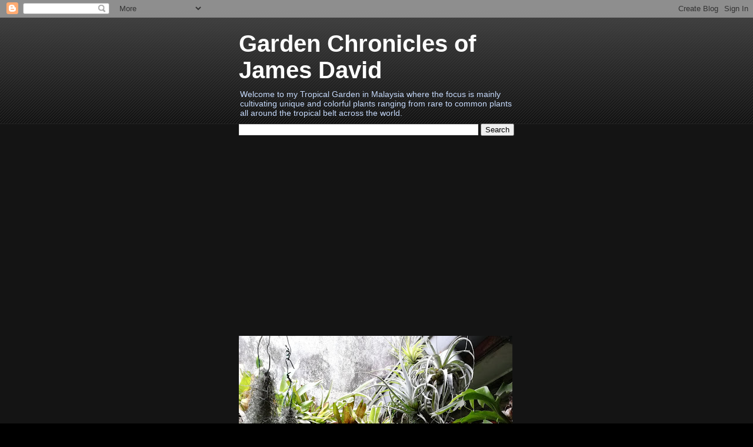

--- FILE ---
content_type: text/html; charset=UTF-8
request_url: https://jamesmissier.blogspot.com/2020/03/how-to-cultivate-yellow-walking-iris.html
body_size: 22967
content:
<!DOCTYPE html>
<html class='v2' dir='ltr' lang='en'>
<head>
<link href='https://www.blogger.com/static/v1/widgets/4128112664-css_bundle_v2.css' rel='stylesheet' type='text/css'/>
<meta content='width=1100' name='viewport'/>
<meta content='text/html; charset=UTF-8' http-equiv='Content-Type'/>
<meta content='blogger' name='generator'/>
<link href='https://jamesmissier.blogspot.com/favicon.ico' rel='icon' type='image/x-icon'/>
<link href='https://jamesmissier.blogspot.com/2020/03/how-to-cultivate-yellow-walking-iris.html' rel='canonical'/>
<link rel="alternate" type="application/atom+xml" title="Garden Chronicles of James David - Atom" href="https://jamesmissier.blogspot.com/feeds/posts/default" />
<link rel="alternate" type="application/rss+xml" title="Garden Chronicles of James David - RSS" href="https://jamesmissier.blogspot.com/feeds/posts/default?alt=rss" />
<link rel="service.post" type="application/atom+xml" title="Garden Chronicles of James David - Atom" href="https://www.blogger.com/feeds/6901937196017931930/posts/default" />

<link rel="alternate" type="application/atom+xml" title="Garden Chronicles of James David - Atom" href="https://jamesmissier.blogspot.com/feeds/3354170306611908794/comments/default" />
<!--Can't find substitution for tag [blog.ieCssRetrofitLinks]-->
<link href='https://blogger.googleusercontent.com/img/b/R29vZ2xl/AVvXsEirAksBeVaD5FWTTE3ash8hxv89unliOoxPSjLYRmTKi6mIFFd1XHCu8j5IcKVZ9d_uEU1c4hFCYS3m-kYlAKhK4B6jNDNzZy_RCP_iAe8AJX2vRFW89eRx3oJ4SY6Atq6GmQsabLrwyRuG/s320/1+FB_IMG_1582537067440.jpg' rel='image_src'/>
<meta content='https://jamesmissier.blogspot.com/2020/03/how-to-cultivate-yellow-walking-iris.html' property='og:url'/>
<meta content='How to Cultivate Yellow Walking Iris' property='og:title'/>
<meta content='' property='og:description'/>
<meta content='https://blogger.googleusercontent.com/img/b/R29vZ2xl/AVvXsEirAksBeVaD5FWTTE3ash8hxv89unliOoxPSjLYRmTKi6mIFFd1XHCu8j5IcKVZ9d_uEU1c4hFCYS3m-kYlAKhK4B6jNDNzZy_RCP_iAe8AJX2vRFW89eRx3oJ4SY6Atq6GmQsabLrwyRuG/w1200-h630-p-k-no-nu/1+FB_IMG_1582537067440.jpg' property='og:image'/>
<title>Garden Chronicles of James David: How to Cultivate Yellow Walking Iris</title>
<style id='page-skin-1' type='text/css'><!--
/*
-----------------------------------------------
Blogger Template Style
Name:     Awesome Inc.
Designer: Tina Chen
URL:      tinachen.org
----------------------------------------------- */
/* Content
----------------------------------------------- */
body {
font: normal normal 13px Arial, Tahoma, Helvetica, FreeSans, sans-serif;
color: #ffffff;
background: #000000 url(https://resources.blogblog.com/blogblog/data/1kt/awesomeinc/body_background_dark.png) repeat scroll top left;
}
html body .content-outer {
min-width: 0;
max-width: 100%;
width: 100%;
}
a:link {
text-decoration: none;
color: #BA67C8;
}
a:visited {
text-decoration: none;
color: #7BAAF7;
}
a:hover {
text-decoration: underline;
color: #F4C7C3;
}
.body-fauxcolumn-outer .cap-top {
position: absolute;
z-index: 1;
height: 276px;
width: 100%;
background: transparent url(https://resources.blogblog.com/blogblog/data/1kt/awesomeinc/body_gradient_dark.png) repeat-x scroll top left;
_background-image: none;
}
/* Columns
----------------------------------------------- */
.content-inner {
padding: 0;
}
.header-inner .section {
margin: 0 16px;
}
.tabs-inner .section {
margin: 0 16px;
}
.main-inner {
padding-top: 30px;
}
.main-inner .column-center-inner,
.main-inner .column-left-inner,
.main-inner .column-right-inner {
padding: 0 5px;
}
*+html body .main-inner .column-center-inner {
margin-top: -30px;
}
#layout .main-inner .column-center-inner {
margin-top: 0;
}
/* Header
----------------------------------------------- */
.header-outer {
margin: 0 0 0 0;
background: transparent none repeat scroll 0 0;
}
.Header h1 {
font: normal bold 40px Arial, Tahoma, Helvetica, FreeSans, sans-serif;
color: #ffffff;
text-shadow: 0 0 -1px #000000;
}
.Header h1 a {
color: #ffffff;
}
.Header .description {
font: normal normal 14px Arial, Tahoma, Helvetica, FreeSans, sans-serif;
color: #C6DAFC;
}
.header-inner .Header .titlewrapper,
.header-inner .Header .descriptionwrapper {
padding-left: 0;
padding-right: 0;
margin-bottom: 0;
}
.header-inner .Header .titlewrapper {
padding-top: 22px;
}
/* Tabs
----------------------------------------------- */
.tabs-outer {
overflow: hidden;
position: relative;
background: #141414 none repeat scroll 0 0;
}
#layout .tabs-outer {
overflow: visible;
}
.tabs-cap-top, .tabs-cap-bottom {
position: absolute;
width: 100%;
border-top: 1px solid #222222;
}
.tabs-cap-bottom {
bottom: 0;
}
.tabs-inner .widget li a {
display: inline-block;
margin: 0;
padding: .6em 1.5em;
font: normal bold 14px Arial, Tahoma, Helvetica, FreeSans, sans-serif;
color: #ffffff;
border-top: 1px solid #222222;
border-bottom: 1px solid #222222;
border-left: 1px solid #222222;
height: 16px;
line-height: 16px;
}
.tabs-inner .widget li:last-child a {
border-right: 1px solid #222222;
}
.tabs-inner .widget li.selected a, .tabs-inner .widget li a:hover {
background: #444444 none repeat-x scroll 0 -100px;
color: #ffffff;
}
/* Headings
----------------------------------------------- */
h2 {
font: normal bold 14px Arial, Tahoma, Helvetica, FreeSans, sans-serif;
color: #ffffff;
}
/* Widgets
----------------------------------------------- */
.main-inner .section {
margin: 0 27px;
padding: 0;
}
.main-inner .column-left-outer,
.main-inner .column-right-outer {
margin-top: 0;
}
#layout .main-inner .column-left-outer,
#layout .main-inner .column-right-outer {
margin-top: 0;
}
.main-inner .column-left-inner,
.main-inner .column-right-inner {
background: transparent none repeat 0 0;
-moz-box-shadow: 0 0 0 rgba(0, 0, 0, .2);
-webkit-box-shadow: 0 0 0 rgba(0, 0, 0, .2);
-goog-ms-box-shadow: 0 0 0 rgba(0, 0, 0, .2);
box-shadow: 0 0 0 rgba(0, 0, 0, .2);
-moz-border-radius: 0;
-webkit-border-radius: 0;
-goog-ms-border-radius: 0;
border-radius: 0;
}
#layout .main-inner .column-left-inner,
#layout .main-inner .column-right-inner {
margin-top: 0;
}
.sidebar .widget {
font: normal normal 14px Arial, Tahoma, Helvetica, FreeSans, sans-serif;
color: #ffffff;
}
.sidebar .widget a:link {
color: #BA67C8;
}
.sidebar .widget a:visited {
color: #7BAAF7;
}
.sidebar .widget a:hover {
color: #F4C7C3;
}
.sidebar .widget h2 {
text-shadow: 0 0 -1px #000000;
}
.main-inner .widget {
background-color: #141414;
border: 1px solid #222222;
padding: 0 15px 15px;
margin: 20px -16px;
-moz-box-shadow: 0 0 0 rgba(0, 0, 0, .2);
-webkit-box-shadow: 0 0 0 rgba(0, 0, 0, .2);
-goog-ms-box-shadow: 0 0 0 rgba(0, 0, 0, .2);
box-shadow: 0 0 0 rgba(0, 0, 0, .2);
-moz-border-radius: 0;
-webkit-border-radius: 0;
-goog-ms-border-radius: 0;
border-radius: 0;
}
.main-inner .widget h2 {
margin: 0 -15px;
padding: .6em 15px .5em;
border-bottom: 1px solid #000000;
}
.footer-inner .widget h2 {
padding: 0 0 .4em;
border-bottom: 1px solid #000000;
}
.main-inner .widget h2 + div, .footer-inner .widget h2 + div {
border-top: 1px solid #222222;
padding-top: 8px;
}
.main-inner .widget .widget-content {
margin: 0 -15px;
padding: 7px 15px 0;
}
.main-inner .widget ul, .main-inner .widget #ArchiveList ul.flat {
margin: -8px -15px 0;
padding: 0;
list-style: none;
}
.main-inner .widget #ArchiveList {
margin: -8px 0 0;
}
.main-inner .widget ul li, .main-inner .widget #ArchiveList ul.flat li {
padding: .5em 15px;
text-indent: 0;
color: #666666;
border-top: 1px solid #222222;
border-bottom: 1px solid #000000;
}
.main-inner .widget #ArchiveList ul li {
padding-top: .25em;
padding-bottom: .25em;
}
.main-inner .widget ul li:first-child, .main-inner .widget #ArchiveList ul.flat li:first-child {
border-top: none;
}
.main-inner .widget ul li:last-child, .main-inner .widget #ArchiveList ul.flat li:last-child {
border-bottom: none;
}
.post-body {
position: relative;
}
.main-inner .widget .post-body ul {
padding: 0 2.5em;
margin: .5em 0;
list-style: disc;
}
.main-inner .widget .post-body ul li {
padding: 0.25em 0;
margin-bottom: .25em;
color: #ffffff;
border: none;
}
.footer-inner .widget ul {
padding: 0;
list-style: none;
}
.widget .zippy {
color: #666666;
}
/* Posts
----------------------------------------------- */
body .main-inner .Blog {
padding: 0;
margin-bottom: 1em;
background-color: transparent;
border: none;
-moz-box-shadow: 0 0 0 rgba(0, 0, 0, 0);
-webkit-box-shadow: 0 0 0 rgba(0, 0, 0, 0);
-goog-ms-box-shadow: 0 0 0 rgba(0, 0, 0, 0);
box-shadow: 0 0 0 rgba(0, 0, 0, 0);
}
.main-inner .section:last-child .Blog:last-child {
padding: 0;
margin-bottom: 1em;
}
.main-inner .widget h2.date-header {
margin: 0 -15px 1px;
padding: 0 0 0 0;
font: normal normal 14px Arial, Tahoma, Helvetica, FreeSans, sans-serif;
color: #666666;
background: transparent none no-repeat scroll top left;
border-top: 0 solid #222222;
border-bottom: 1px solid #000000;
-moz-border-radius-topleft: 0;
-moz-border-radius-topright: 0;
-webkit-border-top-left-radius: 0;
-webkit-border-top-right-radius: 0;
border-top-left-radius: 0;
border-top-right-radius: 0;
position: static;
bottom: 100%;
right: 15px;
text-shadow: 0 0 -1px #000000;
}
.main-inner .widget h2.date-header span {
font: normal normal 14px Arial, Tahoma, Helvetica, FreeSans, sans-serif;
display: block;
padding: .5em 15px;
border-left: 0 solid #222222;
border-right: 0 solid #222222;
}
.date-outer {
position: relative;
margin: 30px 0 20px;
padding: 0 15px;
background-color: #141414;
border: 1px solid #222222;
-moz-box-shadow: 0 0 0 rgba(0, 0, 0, .2);
-webkit-box-shadow: 0 0 0 rgba(0, 0, 0, .2);
-goog-ms-box-shadow: 0 0 0 rgba(0, 0, 0, .2);
box-shadow: 0 0 0 rgba(0, 0, 0, .2);
-moz-border-radius: 0;
-webkit-border-radius: 0;
-goog-ms-border-radius: 0;
border-radius: 0;
}
.date-outer:first-child {
margin-top: 0;
}
.date-outer:last-child {
margin-bottom: 20px;
-moz-border-radius-bottomleft: 0;
-moz-border-radius-bottomright: 0;
-webkit-border-bottom-left-radius: 0;
-webkit-border-bottom-right-radius: 0;
-goog-ms-border-bottom-left-radius: 0;
-goog-ms-border-bottom-right-radius: 0;
border-bottom-left-radius: 0;
border-bottom-right-radius: 0;
}
.date-posts {
margin: 0 -15px;
padding: 0 15px;
clear: both;
}
.post-outer, .inline-ad {
border-top: 1px solid #222222;
margin: 0 -15px;
padding: 15px 15px;
}
.post-outer {
padding-bottom: 10px;
}
.post-outer:first-child {
padding-top: 0;
border-top: none;
}
.post-outer:last-child, .inline-ad:last-child {
border-bottom: none;
}
.post-body {
position: relative;
}
.post-body img {
padding: 8px;
background: #222222;
border: 1px solid transparent;
-moz-box-shadow: 0 0 0 rgba(0, 0, 0, .2);
-webkit-box-shadow: 0 0 0 rgba(0, 0, 0, .2);
box-shadow: 0 0 0 rgba(0, 0, 0, .2);
-moz-border-radius: 0;
-webkit-border-radius: 0;
border-radius: 0;
}
h3.post-title, h4 {
font: normal bold 22px Arial, Tahoma, Helvetica, FreeSans, sans-serif;
color: #ffffff;
}
h3.post-title a {
font: normal bold 22px Arial, Tahoma, Helvetica, FreeSans, sans-serif;
color: #ffffff;
}
h3.post-title a:hover {
color: #F4C7C3;
text-decoration: underline;
}
.post-header {
margin: 0 0 1em;
}
.post-body {
line-height: 1.4;
}
.post-outer h2 {
color: #ffffff;
}
.post-footer {
margin: 1.5em 0 0;
}
#blog-pager {
padding: 15px;
font-size: 120%;
background-color: #141414;
border: 1px solid #222222;
-moz-box-shadow: 0 0 0 rgba(0, 0, 0, .2);
-webkit-box-shadow: 0 0 0 rgba(0, 0, 0, .2);
-goog-ms-box-shadow: 0 0 0 rgba(0, 0, 0, .2);
box-shadow: 0 0 0 rgba(0, 0, 0, .2);
-moz-border-radius: 0;
-webkit-border-radius: 0;
-goog-ms-border-radius: 0;
border-radius: 0;
-moz-border-radius-topleft: 0;
-moz-border-radius-topright: 0;
-webkit-border-top-left-radius: 0;
-webkit-border-top-right-radius: 0;
-goog-ms-border-top-left-radius: 0;
-goog-ms-border-top-right-radius: 0;
border-top-left-radius: 0;
border-top-right-radius-topright: 0;
margin-top: 1em;
}
.blog-feeds, .post-feeds {
margin: 1em 0;
text-align: center;
color: #ffffff;
}
.blog-feeds a, .post-feeds a {
color: #BA67C8;
}
.blog-feeds a:visited, .post-feeds a:visited {
color: #7BAAF7;
}
.blog-feeds a:hover, .post-feeds a:hover {
color: #F4C7C3;
}
.post-outer .comments {
margin-top: 2em;
}
/* Comments
----------------------------------------------- */
.comments .comments-content .icon.blog-author {
background-repeat: no-repeat;
background-image: url([data-uri]);
}
.comments .comments-content .loadmore a {
border-top: 1px solid #222222;
border-bottom: 1px solid #222222;
}
.comments .continue {
border-top: 2px solid #222222;
}
/* Footer
----------------------------------------------- */
.footer-outer {
margin: -0 0 -1px;
padding: 0 0 0;
color: #ffffff;
overflow: hidden;
}
.footer-fauxborder-left {
border-top: 1px solid #222222;
background: #141414 none repeat scroll 0 0;
-moz-box-shadow: 0 0 0 rgba(0, 0, 0, .2);
-webkit-box-shadow: 0 0 0 rgba(0, 0, 0, .2);
-goog-ms-box-shadow: 0 0 0 rgba(0, 0, 0, .2);
box-shadow: 0 0 0 rgba(0, 0, 0, .2);
margin: 0 -0;
}
/* Mobile
----------------------------------------------- */
body.mobile {
background-size: auto;
}
.mobile .body-fauxcolumn-outer {
background: transparent none repeat scroll top left;
}
*+html body.mobile .main-inner .column-center-inner {
margin-top: 0;
}
.mobile .main-inner .widget {
padding: 0 0 15px;
}
.mobile .main-inner .widget h2 + div,
.mobile .footer-inner .widget h2 + div {
border-top: none;
padding-top: 0;
}
.mobile .footer-inner .widget h2 {
padding: 0.5em 0;
border-bottom: none;
}
.mobile .main-inner .widget .widget-content {
margin: 0;
padding: 7px 0 0;
}
.mobile .main-inner .widget ul,
.mobile .main-inner .widget #ArchiveList ul.flat {
margin: 0 -15px 0;
}
.mobile .main-inner .widget h2.date-header {
right: 0;
}
.mobile .date-header span {
padding: 0.4em 0;
}
.mobile .date-outer:first-child {
margin-bottom: 0;
border: 1px solid #222222;
-moz-border-radius-topleft: 0;
-moz-border-radius-topright: 0;
-webkit-border-top-left-radius: 0;
-webkit-border-top-right-radius: 0;
-goog-ms-border-top-left-radius: 0;
-goog-ms-border-top-right-radius: 0;
border-top-left-radius: 0;
border-top-right-radius: 0;
}
.mobile .date-outer {
border-color: #222222;
border-width: 0 1px 1px;
}
.mobile .date-outer:last-child {
margin-bottom: 0;
}
.mobile .main-inner {
padding: 0;
}
.mobile .header-inner .section {
margin: 0;
}
.mobile .post-outer, .mobile .inline-ad {
padding: 5px 0;
}
.mobile .tabs-inner .section {
margin: 0 10px;
}
.mobile .main-inner .widget h2 {
margin: 0;
padding: 0;
}
.mobile .main-inner .widget h2.date-header span {
padding: 0;
}
.mobile .main-inner .widget .widget-content {
margin: 0;
padding: 7px 0 0;
}
.mobile #blog-pager {
border: 1px solid transparent;
background: #141414 none repeat scroll 0 0;
}
.mobile .main-inner .column-left-inner,
.mobile .main-inner .column-right-inner {
background: transparent none repeat 0 0;
-moz-box-shadow: none;
-webkit-box-shadow: none;
-goog-ms-box-shadow: none;
box-shadow: none;
}
.mobile .date-posts {
margin: 0;
padding: 0;
}
.mobile .footer-fauxborder-left {
margin: 0;
border-top: inherit;
}
.mobile .main-inner .section:last-child .Blog:last-child {
margin-bottom: 0;
}
.mobile-index-contents {
color: #ffffff;
}
.mobile .mobile-link-button {
background: #BA67C8 none repeat scroll 0 0;
}
.mobile-link-button a:link, .mobile-link-button a:visited {
color: #ffffff;
}
.mobile .tabs-inner .PageList .widget-content {
background: transparent;
border-top: 1px solid;
border-color: #222222;
color: #ffffff;
}
.mobile .tabs-inner .PageList .widget-content .pagelist-arrow {
border-left: 1px solid #222222;
}

--></style>
<style id='template-skin-1' type='text/css'><!--
body {
min-width: 500px;
}
.content-outer, .content-fauxcolumn-outer, .region-inner {
min-width: 500px;
max-width: 500px;
_width: 500px;
}
.main-inner .columns {
padding-left: 0px;
padding-right: 0px;
}
.main-inner .fauxcolumn-center-outer {
left: 0px;
right: 0px;
/* IE6 does not respect left and right together */
_width: expression(this.parentNode.offsetWidth -
parseInt("0px") -
parseInt("0px") + 'px');
}
.main-inner .fauxcolumn-left-outer {
width: 0px;
}
.main-inner .fauxcolumn-right-outer {
width: 0px;
}
.main-inner .column-left-outer {
width: 0px;
right: 100%;
margin-left: -0px;
}
.main-inner .column-right-outer {
width: 0px;
margin-right: -0px;
}
#layout {
min-width: 0;
}
#layout .content-outer {
min-width: 0;
width: 800px;
}
#layout .region-inner {
min-width: 0;
width: auto;
}
body#layout div.add_widget {
padding: 8px;
}
body#layout div.add_widget a {
margin-left: 32px;
}
--></style>
<link href='https://www.blogger.com/dyn-css/authorization.css?targetBlogID=6901937196017931930&amp;zx=c03cbef5-89d8-42f4-8f90-6919cf3f61b1' media='none' onload='if(media!=&#39;all&#39;)media=&#39;all&#39;' rel='stylesheet'/><noscript><link href='https://www.blogger.com/dyn-css/authorization.css?targetBlogID=6901937196017931930&amp;zx=c03cbef5-89d8-42f4-8f90-6919cf3f61b1' rel='stylesheet'/></noscript>
<meta name='google-adsense-platform-account' content='ca-host-pub-1556223355139109'/>
<meta name='google-adsense-platform-domain' content='blogspot.com'/>

<!-- data-ad-client=ca-pub-4124264582618541 -->

</head>
<body class='loading variant-dark'>
<div class='navbar section' id='navbar' name='Navbar'><div class='widget Navbar' data-version='1' id='Navbar1'><script type="text/javascript">
    function setAttributeOnload(object, attribute, val) {
      if(window.addEventListener) {
        window.addEventListener('load',
          function(){ object[attribute] = val; }, false);
      } else {
        window.attachEvent('onload', function(){ object[attribute] = val; });
      }
    }
  </script>
<div id="navbar-iframe-container"></div>
<script type="text/javascript" src="https://apis.google.com/js/platform.js"></script>
<script type="text/javascript">
      gapi.load("gapi.iframes:gapi.iframes.style.bubble", function() {
        if (gapi.iframes && gapi.iframes.getContext) {
          gapi.iframes.getContext().openChild({
              url: 'https://www.blogger.com/navbar/6901937196017931930?po\x3d3354170306611908794\x26origin\x3dhttps://jamesmissier.blogspot.com',
              where: document.getElementById("navbar-iframe-container"),
              id: "navbar-iframe"
          });
        }
      });
    </script><script type="text/javascript">
(function() {
var script = document.createElement('script');
script.type = 'text/javascript';
script.src = '//pagead2.googlesyndication.com/pagead/js/google_top_exp.js';
var head = document.getElementsByTagName('head')[0];
if (head) {
head.appendChild(script);
}})();
</script>
</div></div>
<div class='body-fauxcolumns'>
<div class='fauxcolumn-outer body-fauxcolumn-outer'>
<div class='cap-top'>
<div class='cap-left'></div>
<div class='cap-right'></div>
</div>
<div class='fauxborder-left'>
<div class='fauxborder-right'></div>
<div class='fauxcolumn-inner'>
</div>
</div>
<div class='cap-bottom'>
<div class='cap-left'></div>
<div class='cap-right'></div>
</div>
</div>
</div>
<div class='content'>
<div class='content-fauxcolumns'>
<div class='fauxcolumn-outer content-fauxcolumn-outer'>
<div class='cap-top'>
<div class='cap-left'></div>
<div class='cap-right'></div>
</div>
<div class='fauxborder-left'>
<div class='fauxborder-right'></div>
<div class='fauxcolumn-inner'>
</div>
</div>
<div class='cap-bottom'>
<div class='cap-left'></div>
<div class='cap-right'></div>
</div>
</div>
</div>
<div class='content-outer'>
<div class='content-cap-top cap-top'>
<div class='cap-left'></div>
<div class='cap-right'></div>
</div>
<div class='fauxborder-left content-fauxborder-left'>
<div class='fauxborder-right content-fauxborder-right'></div>
<div class='content-inner'>
<header>
<div class='header-outer'>
<div class='header-cap-top cap-top'>
<div class='cap-left'></div>
<div class='cap-right'></div>
</div>
<div class='fauxborder-left header-fauxborder-left'>
<div class='fauxborder-right header-fauxborder-right'></div>
<div class='region-inner header-inner'>
<div class='header section' id='header' name='Header'><div class='widget Header' data-version='1' id='Header1'>
<div id='header-inner'>
<div class='titlewrapper'>
<h1 class='title'>
<a href='https://jamesmissier.blogspot.com/'>
Garden Chronicles of James David
</a>
</h1>
</div>
<div class='descriptionwrapper'>
<p class='description'><span>Welcome to my Tropical Garden in Malaysia where the focus is mainly cultivating unique and colorful plants ranging from rare to common plants all around the tropical belt across the world. </span></p>
</div>
</div>
</div></div>
</div>
</div>
<div class='header-cap-bottom cap-bottom'>
<div class='cap-left'></div>
<div class='cap-right'></div>
</div>
</div>
</header>
<div class='tabs-outer'>
<div class='tabs-cap-top cap-top'>
<div class='cap-left'></div>
<div class='cap-right'></div>
</div>
<div class='fauxborder-left tabs-fauxborder-left'>
<div class='fauxborder-right tabs-fauxborder-right'></div>
<div class='region-inner tabs-inner'>
<div class='tabs section' id='crosscol' name='Cross-Column'><div class='widget BlogSearch' data-version='1' id='BlogSearch1'>
<h2 class='title'>Search This Blog</h2>
<div class='widget-content'>
<div id='BlogSearch1_form'>
<form action='https://jamesmissier.blogspot.com/search' class='gsc-search-box' target='_top'>
<table cellpadding='0' cellspacing='0' class='gsc-search-box'>
<tbody>
<tr>
<td class='gsc-input'>
<input autocomplete='off' class='gsc-input' name='q' size='10' title='search' type='text' value=''/>
</td>
<td class='gsc-search-button'>
<input class='gsc-search-button' title='search' type='submit' value='Search'/>
</td>
</tr>
</tbody>
</table>
</form>
</div>
</div>
<div class='clear'></div>
</div></div>
<div class='tabs section' id='crosscol-overflow' name='Cross-Column 2'><div class='widget AdSense' data-version='1' id='AdSense6'>
<div class='widget-content'>
<script async src="https://pagead2.googlesyndication.com/pagead/js/adsbygoogle.js?client=ca-pub-4124264582618541&host=ca-host-pub-1556223355139109" crossorigin="anonymous"></script>
<!-- jamesmissier_crosscol-overflow_AdSense6_1x1_as -->
<ins class="adsbygoogle"
     style="display:block"
     data-ad-client="ca-pub-4124264582618541"
     data-ad-host="ca-host-pub-1556223355139109"
     data-ad-slot="9118702611"
     data-ad-format="auto"
     data-full-width-responsive="true"></ins>
<script>
(adsbygoogle = window.adsbygoogle || []).push({});
</script>
<div class='clear'></div>
</div>
</div><div class='widget Image' data-version='1' id='Image5'>
<h2>My Vertical Garden Wall</h2>
<div class='widget-content'>
<img alt='My Vertical Garden Wall' height='620' id='Image5_img' src='https://blogger.googleusercontent.com/img/b/R29vZ2xl/AVvXsEhf8Mlvexr87ckIXWRJ6DSwqAREMBWIB_DQDFqTOzlfmRnYEndMaRB-kWNlxi1H-gtfETbZtH26Q7AgGk8PM0ADYW2HlevDuRR6OmY5fLCZ3u1SIvlZNlInK9_JEI_refkfXJN-FlvdT82k/s620/9+IMG_20191216_104809.jpg' width='465'/>
<br/>
</div>
<div class='clear'></div>
</div><div class='widget Translate' data-version='1' id='Translate1'>
<h2 class='title'>TRASLATION LANGUAGE (CLICK HERE)</h2>
<div id='google_translate_element'></div>
<script>
    function googleTranslateElementInit() {
      new google.translate.TranslateElement({
        pageLanguage: 'en',
        autoDisplay: 'true',
        layout: google.translate.TranslateElement.InlineLayout.HORIZONTAL
      }, 'google_translate_element');
    }
  </script>
<script src='//translate.google.com/translate_a/element.js?cb=googleTranslateElementInit'></script>
<div class='clear'></div>
</div></div>
</div>
</div>
<div class='tabs-cap-bottom cap-bottom'>
<div class='cap-left'></div>
<div class='cap-right'></div>
</div>
</div>
<div class='main-outer'>
<div class='main-cap-top cap-top'>
<div class='cap-left'></div>
<div class='cap-right'></div>
</div>
<div class='fauxborder-left main-fauxborder-left'>
<div class='fauxborder-right main-fauxborder-right'></div>
<div class='region-inner main-inner'>
<div class='columns fauxcolumns'>
<div class='fauxcolumn-outer fauxcolumn-center-outer'>
<div class='cap-top'>
<div class='cap-left'></div>
<div class='cap-right'></div>
</div>
<div class='fauxborder-left'>
<div class='fauxborder-right'></div>
<div class='fauxcolumn-inner'>
</div>
</div>
<div class='cap-bottom'>
<div class='cap-left'></div>
<div class='cap-right'></div>
</div>
</div>
<div class='fauxcolumn-outer fauxcolumn-left-outer'>
<div class='cap-top'>
<div class='cap-left'></div>
<div class='cap-right'></div>
</div>
<div class='fauxborder-left'>
<div class='fauxborder-right'></div>
<div class='fauxcolumn-inner'>
</div>
</div>
<div class='cap-bottom'>
<div class='cap-left'></div>
<div class='cap-right'></div>
</div>
</div>
<div class='fauxcolumn-outer fauxcolumn-right-outer'>
<div class='cap-top'>
<div class='cap-left'></div>
<div class='cap-right'></div>
</div>
<div class='fauxborder-left'>
<div class='fauxborder-right'></div>
<div class='fauxcolumn-inner'>
</div>
</div>
<div class='cap-bottom'>
<div class='cap-left'></div>
<div class='cap-right'></div>
</div>
</div>
<!-- corrects IE6 width calculation -->
<div class='columns-inner'>
<div class='column-center-outer'>
<div class='column-center-inner'>
<div class='main section' id='main' name='Main'><div class='widget AdSense' data-version='1' id='AdSense8'>
<div class='widget-content'>
<script async src="https://pagead2.googlesyndication.com/pagead/js/adsbygoogle.js?client=ca-pub-4124264582618541&host=ca-host-pub-1556223355139109" crossorigin="anonymous"></script>
<!-- jamesmissier_main_AdSense8_1x1_as -->
<ins class="adsbygoogle"
     style="display:block"
     data-ad-client="ca-pub-4124264582618541"
     data-ad-host="ca-host-pub-1556223355139109"
     data-ad-slot="3672213472"
     data-ad-format="auto"
     data-full-width-responsive="true"></ins>
<script>
(adsbygoogle = window.adsbygoogle || []).push({});
</script>
<div class='clear'></div>
</div>
</div><div class='widget AdSense' data-version='1' id='AdSense3'>
<div class='widget-content'>
<script async src="https://pagead2.googlesyndication.com/pagead/js/adsbygoogle.js?client=ca-pub-4124264582618541&host=ca-host-pub-1556223355139109" crossorigin="anonymous"></script>
<!-- jamesmissier_main_AdSense3_1x1_as -->
<ins class="adsbygoogle"
     style="display:block"
     data-ad-client="ca-pub-4124264582618541"
     data-ad-host="ca-host-pub-1556223355139109"
     data-ad-slot="7547308481"
     data-ad-format="auto"
     data-full-width-responsive="true"></ins>
<script>
(adsbygoogle = window.adsbygoogle || []).push({});
</script>
<div class='clear'></div>
</div>
</div><div class='widget Blog' data-version='1' id='Blog1'>
<div class='blog-posts hfeed'>

          <div class="date-outer">
        
<h2 class='date-header'><span>Sunday, March 8, 2020</span></h2>

          <div class="date-posts">
        
<div class='post-outer'>
<div class='post hentry uncustomized-post-template' itemprop='blogPost' itemscope='itemscope' itemtype='http://schema.org/BlogPosting'>
<meta content='https://blogger.googleusercontent.com/img/b/R29vZ2xl/AVvXsEirAksBeVaD5FWTTE3ash8hxv89unliOoxPSjLYRmTKi6mIFFd1XHCu8j5IcKVZ9d_uEU1c4hFCYS3m-kYlAKhK4B6jNDNzZy_RCP_iAe8AJX2vRFW89eRx3oJ4SY6Atq6GmQsabLrwyRuG/s320/1+FB_IMG_1582537067440.jpg' itemprop='image_url'/>
<meta content='6901937196017931930' itemprop='blogId'/>
<meta content='3354170306611908794' itemprop='postId'/>
<a name='3354170306611908794'></a>
<h3 class='post-title entry-title' itemprop='name'>
How to Cultivate Yellow Walking Iris
</h3>
<div class='post-header'>
<div class='post-header-line-1'></div>
</div>
<div class='post-body entry-content' id='post-body-3354170306611908794' itemprop='description articleBody'>
<div class="separator" style="clear: both; text-align: center;">
<a href="https://blogger.googleusercontent.com/img/b/R29vZ2xl/AVvXsEirAksBeVaD5FWTTE3ash8hxv89unliOoxPSjLYRmTKi6mIFFd1XHCu8j5IcKVZ9d_uEU1c4hFCYS3m-kYlAKhK4B6jNDNzZy_RCP_iAe8AJX2vRFW89eRx3oJ4SY6Atq6GmQsabLrwyRuG/s1600/1+FB_IMG_1582537067440.jpg" imageanchor="1" style="margin-left: 1em; margin-right: 1em;"><img border="0" data-original-height="480" data-original-width="640" height="240" src="https://blogger.googleusercontent.com/img/b/R29vZ2xl/AVvXsEirAksBeVaD5FWTTE3ash8hxv89unliOoxPSjLYRmTKi6mIFFd1XHCu8j5IcKVZ9d_uEU1c4hFCYS3m-kYlAKhK4B6jNDNzZy_RCP_iAe8AJX2vRFW89eRx3oJ4SY6Atq6GmQsabLrwyRuG/s320/1+FB_IMG_1582537067440.jpg" width="320" /></a></div>
<div class="separator" style="clear: both; text-align: center;">
<br /></div>
<div class="separator" style="clear: both; text-align: left;">
One of the great wonders in cultivating this particular plant is to become mesmerized with the human facial features that this particular blooms shows in it's appearance. I can't phantom why such a simple easy plant can portray such a unique mystery not one but many faces that indeed gives a strong credential to the evidence of the existence of fairy creatures.</div>
<div class="separator" style="clear: both; text-align: left;">
<br /></div>
<div class="separator" style="clear: both; text-align: left;">
Of course, I might dwell in that topic and may stretch all the means of local folk-lore and cultures pertaining it, however one thing is for sure - that my garden tiny it may be - still manage to hold all of its secrets and mysteries in a single cup of flower.</div>
<br />
<div class="separator" style="clear: both; text-align: center;">
<a href="https://blogger.googleusercontent.com/img/b/R29vZ2xl/AVvXsEi4CWlxmsw7XT2YKx_wMPndlIdjC5-yGc9Gw7m_X12TRjPKASwIyeO4NWDMlY49LVmJLQ6zd76UiaNcdXXq_dm36VX1pndnmUw1OBbAqvaWqkIw4pagtCcrFloW7ZlAtCKkM3eTpMqBoX_d/s1600/2+IMG_20200219_125940.jpg" imageanchor="1" style="margin-left: 1em; margin-right: 1em;"><img border="0" data-original-height="1600" data-original-width="800" height="640" src="https://blogger.googleusercontent.com/img/b/R29vZ2xl/AVvXsEi4CWlxmsw7XT2YKx_wMPndlIdjC5-yGc9Gw7m_X12TRjPKASwIyeO4NWDMlY49LVmJLQ6zd76UiaNcdXXq_dm36VX1pndnmUw1OBbAqvaWqkIw4pagtCcrFloW7ZlAtCKkM3eTpMqBoX_d/s640/2+IMG_20200219_125940.jpg" width="320" /></a></div>
<div class="separator" style="clear: both; text-align: center;">
<br /></div>
<br />
Commonly known as Yellow Walking Iris (Trimezia martinicensis) has an appearance like an iris where it can grown in water feature and also on ground like any other plant. It also does well in both shade and sun conditions where it can bloom in both conditions where it an ideal plant where it comes as a hardy plant.<br />
<div>
<br /></div>
<div>
After it had completed its flowering stage the pods will become heavy and fall with the flower stalk reach out and touch ground and that appears to be "walking" as it had propagated into a new ground from the flowering stalk. The new stalk will start a new plant-let set with leaves and a new rooting system. And because of this feature, these iris plant do not form fruit or seeds.<br />
<br />
The flowers blooms for a day and closed its formation by night &amp; do not have fragrance.<br />
Many had mistaken this one for an orchid.</div>
<div>
<br />
<div style="text-align: center;">
<a href="https://blogger.googleusercontent.com/img/b/R29vZ2xl/AVvXsEguaMNy5HgIpqjmlVDo6eLRYglI1ip88Vy6cJ6cXMd7V00yY70JBEha3XwZ-0E0DA7s7F-5hy03OW16r8sm3_q7iVqxQGigZ-AGGDd2JerMUyb1WMqBbvlAUEzMXSxV2VmlmuJBhyphenhyphenqH2EB0/s1600/3+IMG_20200211_120026.jpg" imageanchor="1" style="margin-left: 1em; margin-right: 1em;"><img border="0" data-original-height="1600" data-original-width="800" height="400" src="https://blogger.googleusercontent.com/img/b/R29vZ2xl/AVvXsEguaMNy5HgIpqjmlVDo6eLRYglI1ip88Vy6cJ6cXMd7V00yY70JBEha3XwZ-0E0DA7s7F-5hy03OW16r8sm3_q7iVqxQGigZ-AGGDd2JerMUyb1WMqBbvlAUEzMXSxV2VmlmuJBhyphenhyphenqH2EB0/s400/3+IMG_20200211_120026.jpg" width="200" /></a></div>
<div style="text-align: center;">
<br /></div>
<div style="text-align: left;">
The sword-like foliage appearance is ideal for the long and tall upright fan feature plants especially for tight spaces. They are non-fussy and may able to grow very well in any nook, crook &amp; corners.&nbsp;</div>
<div style="text-align: left;">
<br /></div>
<div style="text-align: left;">
However I noticed that the leaves can get burned when exposed to direct hot sun and therefore it more ideal towards the shaded garden though it can tolerate direct hot sun and may bloom profusely in that condition. The best would be a good balance of shade and sun that helps on the blooming and the well balanced foliage formation.</div>
</div>
<div>
<br />
<div class="separator" style="clear: both; text-align: center;">
<a href="https://blogger.googleusercontent.com/img/b/R29vZ2xl/AVvXsEh4uPqVkrpuMC3tC5Rln3KAGoGamndYfilxxNg08pVh4vhYF-tsLp4ldQivSJl9nT5a1GCOYWblp-G8VRaxvV7HQ7aUSinGF8G8RO17ZFTTKdPnYZCzs34SEZDpv25c3pyg0P8NjV6VMjXb/s1600/4+IMG_20200219_125918.jpg" imageanchor="1" style="margin-left: 1em; margin-right: 1em;"><img border="0" data-original-height="1600" data-original-width="800" height="400" src="https://blogger.googleusercontent.com/img/b/R29vZ2xl/AVvXsEh4uPqVkrpuMC3tC5Rln3KAGoGamndYfilxxNg08pVh4vhYF-tsLp4ldQivSJl9nT5a1GCOYWblp-G8VRaxvV7HQ7aUSinGF8G8RO17ZFTTKdPnYZCzs34SEZDpv25c3pyg0P8NjV6VMjXb/s400/4+IMG_20200219_125918.jpg" width="200" /></a></div>
<div class="separator" style="clear: both; text-align: center;">
<br /></div>
<div class="separator" style="clear: both; text-align: left;">
Other than the general care of watering, feeding and pruning (dried / burned foliage) it is fairly an easy plant to maintain.</div>
<br />
<div class="separator" style="clear: both; text-align: center;">
<a href="https://blogger.googleusercontent.com/img/b/R29vZ2xl/AVvXsEim8hXU50uCkrdC8lTrcIahhfD99ES8r-IFoX4PAlyGehjYHYI86mgKiWAFlvxla-0J5MB2a-b8_xqvHabpRc4gR5JLsxKJ3kp-2MKsbT6Fqk8QNN7Z18Vqn8agwmXue0df_037GVj7Uxm8/s1600/5+IMG_20200219_125858.jpg" imageanchor="1" style="margin-left: 1em; margin-right: 1em;"><img border="0" data-original-height="1600" data-original-width="800" height="640" src="https://blogger.googleusercontent.com/img/b/R29vZ2xl/AVvXsEim8hXU50uCkrdC8lTrcIahhfD99ES8r-IFoX4PAlyGehjYHYI86mgKiWAFlvxla-0J5MB2a-b8_xqvHabpRc4gR5JLsxKJ3kp-2MKsbT6Fqk8QNN7Z18Vqn8agwmXue0df_037GVj7Uxm8/s640/5+IMG_20200219_125858.jpg" width="320" /></a></div>
<br /></div>
<div style='clear: both;'></div>
</div>
<div class='post-footer'>
<div class='post-footer-line post-footer-line-1'>
<span class='post-author vcard'>
Posted by
<span class='fn' itemprop='author' itemscope='itemscope' itemtype='http://schema.org/Person'>
<meta content='https://www.blogger.com/profile/01423981835876393119' itemprop='url'/>
<a class='g-profile' href='https://www.blogger.com/profile/01423981835876393119' rel='author' title='author profile'>
<span itemprop='name'>James David</span>
</a>
</span>
</span>
<span class='post-timestamp'>
at
<meta content='https://jamesmissier.blogspot.com/2020/03/how-to-cultivate-yellow-walking-iris.html' itemprop='url'/>
<a class='timestamp-link' href='https://jamesmissier.blogspot.com/2020/03/how-to-cultivate-yellow-walking-iris.html' rel='bookmark' title='permanent link'><abbr class='published' itemprop='datePublished' title='2020-03-08T23:38:00+08:00'>11:38&#8239;PM</abbr></a>
</span>
<span class='post-comment-link'>
</span>
<span class='post-icons'>
<span class='item-control blog-admin pid-1355757571'>
<a href='https://www.blogger.com/post-edit.g?blogID=6901937196017931930&postID=3354170306611908794&from=pencil' title='Edit Post'>
<img alt='' class='icon-action' height='18' src='https://resources.blogblog.com/img/icon18_edit_allbkg.gif' width='18'/>
</a>
</span>
</span>
<div class='post-share-buttons goog-inline-block'>
</div>
</div>
<div class='post-footer-line post-footer-line-2'>
<span class='post-labels'>
Labels:
<a href='https://jamesmissier.blogspot.com/search/label/Yellow%20Walking%20Iris' rel='tag'>Yellow Walking Iris</a>
</span>
</div>
<div class='post-footer-line post-footer-line-3'>
<span class='post-location'>
</span>
</div>
</div>
</div>
<div class='comments' id='comments'>
<a name='comments'></a>
<h4>No comments:</h4>
<div id='Blog1_comments-block-wrapper'>
<dl class='avatar-comment-indent' id='comments-block'>
</dl>
</div>
<p class='comment-footer'>
<a href='https://www.blogger.com/comment/fullpage/post/6901937196017931930/3354170306611908794' onclick=''>Post a Comment</a>
</p>
</div>
</div>

        </div></div>
      
</div>
<div class='blog-pager' id='blog-pager'>
<span id='blog-pager-newer-link'>
<a class='blog-pager-newer-link' href='https://jamesmissier.blogspot.com/2020/03/black-flamingo-plant-care-chrysothemis.html' id='Blog1_blog-pager-newer-link' title='Newer Post'>Newer Post</a>
</span>
<span id='blog-pager-older-link'>
<a class='blog-pager-older-link' href='https://jamesmissier.blogspot.com/2020/03/glory-lily-spider-bee.html' id='Blog1_blog-pager-older-link' title='Older Post'>Older Post</a>
</span>
<a class='home-link' href='https://jamesmissier.blogspot.com/'>Home</a>
</div>
<div class='clear'></div>
<div class='post-feeds'>
<div class='feed-links'>
Subscribe to:
<a class='feed-link' href='https://jamesmissier.blogspot.com/feeds/3354170306611908794/comments/default' target='_blank' type='application/atom+xml'>Post Comments (Atom)</a>
</div>
</div>
</div><div class='widget AdSense' data-version='1' id='AdSense25'>
<div class='widget-content'>
<script async src="https://pagead2.googlesyndication.com/pagead/js/adsbygoogle.js?client=ca-pub-4124264582618541&host=ca-host-pub-1556223355139109" crossorigin="anonymous"></script>
<!-- jamesmissier_footer-1_AdSense25_1x1_as -->
<ins class="adsbygoogle"
     style="display:block"
     data-ad-client="ca-pub-4124264582618541"
     data-ad-host="ca-host-pub-1556223355139109"
     data-ad-slot="7707090582"
     data-ad-format="auto"
     data-full-width-responsive="true"></ins>
<script>
(adsbygoogle = window.adsbygoogle || []).push({});
</script>
<div class='clear'></div>
</div>
</div><div class='widget AdSense' data-version='1' id='AdSense19'>
<div class='widget-content'>
<script async src="https://pagead2.googlesyndication.com/pagead/js/adsbygoogle.js?client=ca-pub-4124264582618541&host=ca-host-pub-1556223355139109" crossorigin="anonymous"></script>
<!-- jamesmissier_main_AdSense19_1x1_as -->
<ins class="adsbygoogle"
     style="display:block"
     data-ad-client="ca-pub-4124264582618541"
     data-ad-host="ca-host-pub-1556223355139109"
     data-ad-slot="7954502595"
     data-ad-format="auto"
     data-full-width-responsive="true"></ins>
<script>
(adsbygoogle = window.adsbygoogle || []).push({});
</script>
<div class='clear'></div>
</div>
</div><div class='widget AdSense' data-version='1' id='AdSense23'>
<div class='widget-content'>
<script async src="https://pagead2.googlesyndication.com/pagead/js/adsbygoogle.js?client=ca-pub-4124264582618541&host=ca-host-pub-1556223355139109" crossorigin="anonymous"></script>
<!-- jamesmissier_footer-1_AdSense23_1x1_as -->
<ins class="adsbygoogle"
     style="display:block"
     data-ad-client="ca-pub-4124264582618541"
     data-ad-host="ca-host-pub-1556223355139109"
     data-ad-slot="6641420920"
     data-ad-format="auto"
     data-full-width-responsive="true"></ins>
<script>
(adsbygoogle = window.adsbygoogle || []).push({});
</script>
<div class='clear'></div>
</div>
</div><div class='widget Profile' data-version='1' id='Profile1'>
<h2>About Me</h2>
<div class='widget-content'>
<a href='https://www.blogger.com/profile/01423981835876393119'><img alt='My photo' class='profile-img' height='80' src='//blogger.googleusercontent.com/img/b/R29vZ2xl/AVvXsEgtQZpzjrmTk8jBxckmwQmh-sJoilCsMU9hNNXqxqWjBpNQVNnhld_2w7uLTFzKKXncef5Zk9EZFsifiuEDnMkagg4Qifezl20TH7-C9BatJGnmw440xhPfph9AMrDqgbM/s113/IMG_20190819_162236.jpg' width='70'/></a>
<dl class='profile-datablock'>
<dt class='profile-data'>
<a class='profile-name-link g-profile' href='https://www.blogger.com/profile/01423981835876393119' rel='author' style='background-image: url(//www.blogger.com/img/logo-16.png);'>
James David
</a>
</dt>
<dd class='profile-data'>Tropical Garden, Batu Caves, Malaysia</dd>
<dd class='profile-textblock'>My Malaysian Tropical Garden mainly focused on unique and colorful plants ranging from rare to common plants all around the tropical belt across the world. Ideal for inspiration for challenging areas in the garden space - indoor gardening, balcony gardening and small green spaces especially for ariods, bromeliads, begonias, edibles, cascading &amp; vertical garden plants, succulents &amp; cacti, orchids, together with both shade and sun loving plants.</dd>
</dl>
<a class='profile-link' href='https://www.blogger.com/profile/01423981835876393119' rel='author'>View my complete profile</a>
<div class='clear'></div>
</div>
</div><div class='widget Text' data-version='1' id='Text2'>
<h2 class='title'>Contact Me on the Form Above</h2>
<div class='widget-content'>
Do put your queries on the contact form above and I will come back to you ASAP via e-mail.

Also I'm open for any business / advertisement proposals / magazine articles / product sampling and sharing personal product experiences here in my blog. 

Also for specific plant queries where you need to send pictures for free consultation and plant help and aid.
</div>
<div class='clear'></div>
</div><div class='widget ContactForm' data-version='1' id='ContactForm1'>
<h2 class='title'>Contact Form</h2>
<div class='contact-form-widget'>
<div class='form'>
<form name='contact-form'>
<p></p>
Name
<br/>
<input class='contact-form-name' id='ContactForm1_contact-form-name' name='name' size='30' type='text' value=''/>
<p></p>
Email
<span style='font-weight: bolder;'>*</span>
<br/>
<input class='contact-form-email' id='ContactForm1_contact-form-email' name='email' size='30' type='text' value=''/>
<p></p>
Message
<span style='font-weight: bolder;'>*</span>
<br/>
<textarea class='contact-form-email-message' cols='25' id='ContactForm1_contact-form-email-message' name='email-message' rows='5'></textarea>
<p></p>
<input class='contact-form-button contact-form-button-submit' id='ContactForm1_contact-form-submit' type='button' value='Send'/>
<p></p>
<div style='text-align: center; max-width: 222px; width: 100%'>
<p class='contact-form-error-message' id='ContactForm1_contact-form-error-message'></p>
<p class='contact-form-success-message' id='ContactForm1_contact-form-success-message'></p>
</div>
</form>
</div>
</div>
<div class='clear'></div>
</div><div class='widget AdSense' data-version='1' id='AdSense2'>
<div class='widget-content'>
<script async src="https://pagead2.googlesyndication.com/pagead/js/adsbygoogle.js?client=ca-pub-4124264582618541&host=ca-host-pub-1556223355139109" crossorigin="anonymous"></script>
<!-- jamesmissier_main_AdSense2_300x600_as -->
<ins class="adsbygoogle"
     style="display:inline-block;width:300px;height:600px"
     data-ad-client="ca-pub-4124264582618541"
     data-ad-host="ca-host-pub-1556223355139109"
     data-ad-slot="2671733820"></ins>
<script>
(adsbygoogle = window.adsbygoogle || []).push({});
</script>
<div class='clear'></div>
</div>
</div><div class='widget BlogArchive' data-version='1' id='BlogArchive1'>
<h2>Blog Archive</h2>
<div class='widget-content'>
<div id='ArchiveList'>
<div id='BlogArchive1_ArchiveList'>
<ul class='hierarchy'>
<li class='archivedate collapsed'>
<a class='toggle' href='javascript:void(0)'>
<span class='zippy'>

        &#9658;&#160;
      
</span>
</a>
<a class='post-count-link' href='https://jamesmissier.blogspot.com/2024/'>
2024
</a>
<span class='post-count' dir='ltr'>(1)</span>
<ul class='hierarchy'>
<li class='archivedate collapsed'>
<a class='toggle' href='javascript:void(0)'>
<span class='zippy'>

        &#9658;&#160;
      
</span>
</a>
<a class='post-count-link' href='https://jamesmissier.blogspot.com/2024/07/'>
July
</a>
<span class='post-count' dir='ltr'>(1)</span>
</li>
</ul>
</li>
</ul>
<ul class='hierarchy'>
<li class='archivedate collapsed'>
<a class='toggle' href='javascript:void(0)'>
<span class='zippy'>

        &#9658;&#160;
      
</span>
</a>
<a class='post-count-link' href='https://jamesmissier.blogspot.com/2023/'>
2023
</a>
<span class='post-count' dir='ltr'>(56)</span>
<ul class='hierarchy'>
<li class='archivedate collapsed'>
<a class='toggle' href='javascript:void(0)'>
<span class='zippy'>

        &#9658;&#160;
      
</span>
</a>
<a class='post-count-link' href='https://jamesmissier.blogspot.com/2023/06/'>
June
</a>
<span class='post-count' dir='ltr'>(16)</span>
</li>
</ul>
<ul class='hierarchy'>
<li class='archivedate collapsed'>
<a class='toggle' href='javascript:void(0)'>
<span class='zippy'>

        &#9658;&#160;
      
</span>
</a>
<a class='post-count-link' href='https://jamesmissier.blogspot.com/2023/05/'>
May
</a>
<span class='post-count' dir='ltr'>(3)</span>
</li>
</ul>
<ul class='hierarchy'>
<li class='archivedate collapsed'>
<a class='toggle' href='javascript:void(0)'>
<span class='zippy'>

        &#9658;&#160;
      
</span>
</a>
<a class='post-count-link' href='https://jamesmissier.blogspot.com/2023/04/'>
April
</a>
<span class='post-count' dir='ltr'>(32)</span>
</li>
</ul>
<ul class='hierarchy'>
<li class='archivedate collapsed'>
<a class='toggle' href='javascript:void(0)'>
<span class='zippy'>

        &#9658;&#160;
      
</span>
</a>
<a class='post-count-link' href='https://jamesmissier.blogspot.com/2023/01/'>
January
</a>
<span class='post-count' dir='ltr'>(5)</span>
</li>
</ul>
</li>
</ul>
<ul class='hierarchy'>
<li class='archivedate collapsed'>
<a class='toggle' href='javascript:void(0)'>
<span class='zippy'>

        &#9658;&#160;
      
</span>
</a>
<a class='post-count-link' href='https://jamesmissier.blogspot.com/2022/'>
2022
</a>
<span class='post-count' dir='ltr'>(87)</span>
<ul class='hierarchy'>
<li class='archivedate collapsed'>
<a class='toggle' href='javascript:void(0)'>
<span class='zippy'>

        &#9658;&#160;
      
</span>
</a>
<a class='post-count-link' href='https://jamesmissier.blogspot.com/2022/12/'>
December
</a>
<span class='post-count' dir='ltr'>(3)</span>
</li>
</ul>
<ul class='hierarchy'>
<li class='archivedate collapsed'>
<a class='toggle' href='javascript:void(0)'>
<span class='zippy'>

        &#9658;&#160;
      
</span>
</a>
<a class='post-count-link' href='https://jamesmissier.blogspot.com/2022/11/'>
November
</a>
<span class='post-count' dir='ltr'>(6)</span>
</li>
</ul>
<ul class='hierarchy'>
<li class='archivedate collapsed'>
<a class='toggle' href='javascript:void(0)'>
<span class='zippy'>

        &#9658;&#160;
      
</span>
</a>
<a class='post-count-link' href='https://jamesmissier.blogspot.com/2022/09/'>
September
</a>
<span class='post-count' dir='ltr'>(3)</span>
</li>
</ul>
<ul class='hierarchy'>
<li class='archivedate collapsed'>
<a class='toggle' href='javascript:void(0)'>
<span class='zippy'>

        &#9658;&#160;
      
</span>
</a>
<a class='post-count-link' href='https://jamesmissier.blogspot.com/2022/07/'>
July
</a>
<span class='post-count' dir='ltr'>(14)</span>
</li>
</ul>
<ul class='hierarchy'>
<li class='archivedate collapsed'>
<a class='toggle' href='javascript:void(0)'>
<span class='zippy'>

        &#9658;&#160;
      
</span>
</a>
<a class='post-count-link' href='https://jamesmissier.blogspot.com/2022/06/'>
June
</a>
<span class='post-count' dir='ltr'>(10)</span>
</li>
</ul>
<ul class='hierarchy'>
<li class='archivedate collapsed'>
<a class='toggle' href='javascript:void(0)'>
<span class='zippy'>

        &#9658;&#160;
      
</span>
</a>
<a class='post-count-link' href='https://jamesmissier.blogspot.com/2022/04/'>
April
</a>
<span class='post-count' dir='ltr'>(5)</span>
</li>
</ul>
<ul class='hierarchy'>
<li class='archivedate collapsed'>
<a class='toggle' href='javascript:void(0)'>
<span class='zippy'>

        &#9658;&#160;
      
</span>
</a>
<a class='post-count-link' href='https://jamesmissier.blogspot.com/2022/03/'>
March
</a>
<span class='post-count' dir='ltr'>(4)</span>
</li>
</ul>
<ul class='hierarchy'>
<li class='archivedate collapsed'>
<a class='toggle' href='javascript:void(0)'>
<span class='zippy'>

        &#9658;&#160;
      
</span>
</a>
<a class='post-count-link' href='https://jamesmissier.blogspot.com/2022/02/'>
February
</a>
<span class='post-count' dir='ltr'>(17)</span>
</li>
</ul>
<ul class='hierarchy'>
<li class='archivedate collapsed'>
<a class='toggle' href='javascript:void(0)'>
<span class='zippy'>

        &#9658;&#160;
      
</span>
</a>
<a class='post-count-link' href='https://jamesmissier.blogspot.com/2022/01/'>
January
</a>
<span class='post-count' dir='ltr'>(25)</span>
</li>
</ul>
</li>
</ul>
<ul class='hierarchy'>
<li class='archivedate collapsed'>
<a class='toggle' href='javascript:void(0)'>
<span class='zippy'>

        &#9658;&#160;
      
</span>
</a>
<a class='post-count-link' href='https://jamesmissier.blogspot.com/2021/'>
2021
</a>
<span class='post-count' dir='ltr'>(102)</span>
<ul class='hierarchy'>
<li class='archivedate collapsed'>
<a class='toggle' href='javascript:void(0)'>
<span class='zippy'>

        &#9658;&#160;
      
</span>
</a>
<a class='post-count-link' href='https://jamesmissier.blogspot.com/2021/12/'>
December
</a>
<span class='post-count' dir='ltr'>(9)</span>
</li>
</ul>
<ul class='hierarchy'>
<li class='archivedate collapsed'>
<a class='toggle' href='javascript:void(0)'>
<span class='zippy'>

        &#9658;&#160;
      
</span>
</a>
<a class='post-count-link' href='https://jamesmissier.blogspot.com/2021/11/'>
November
</a>
<span class='post-count' dir='ltr'>(2)</span>
</li>
</ul>
<ul class='hierarchy'>
<li class='archivedate collapsed'>
<a class='toggle' href='javascript:void(0)'>
<span class='zippy'>

        &#9658;&#160;
      
</span>
</a>
<a class='post-count-link' href='https://jamesmissier.blogspot.com/2021/10/'>
October
</a>
<span class='post-count' dir='ltr'>(6)</span>
</li>
</ul>
<ul class='hierarchy'>
<li class='archivedate collapsed'>
<a class='toggle' href='javascript:void(0)'>
<span class='zippy'>

        &#9658;&#160;
      
</span>
</a>
<a class='post-count-link' href='https://jamesmissier.blogspot.com/2021/09/'>
September
</a>
<span class='post-count' dir='ltr'>(5)</span>
</li>
</ul>
<ul class='hierarchy'>
<li class='archivedate collapsed'>
<a class='toggle' href='javascript:void(0)'>
<span class='zippy'>

        &#9658;&#160;
      
</span>
</a>
<a class='post-count-link' href='https://jamesmissier.blogspot.com/2021/08/'>
August
</a>
<span class='post-count' dir='ltr'>(5)</span>
</li>
</ul>
<ul class='hierarchy'>
<li class='archivedate collapsed'>
<a class='toggle' href='javascript:void(0)'>
<span class='zippy'>

        &#9658;&#160;
      
</span>
</a>
<a class='post-count-link' href='https://jamesmissier.blogspot.com/2021/07/'>
July
</a>
<span class='post-count' dir='ltr'>(3)</span>
</li>
</ul>
<ul class='hierarchy'>
<li class='archivedate collapsed'>
<a class='toggle' href='javascript:void(0)'>
<span class='zippy'>

        &#9658;&#160;
      
</span>
</a>
<a class='post-count-link' href='https://jamesmissier.blogspot.com/2021/06/'>
June
</a>
<span class='post-count' dir='ltr'>(23)</span>
</li>
</ul>
<ul class='hierarchy'>
<li class='archivedate collapsed'>
<a class='toggle' href='javascript:void(0)'>
<span class='zippy'>

        &#9658;&#160;
      
</span>
</a>
<a class='post-count-link' href='https://jamesmissier.blogspot.com/2021/05/'>
May
</a>
<span class='post-count' dir='ltr'>(40)</span>
</li>
</ul>
<ul class='hierarchy'>
<li class='archivedate collapsed'>
<a class='toggle' href='javascript:void(0)'>
<span class='zippy'>

        &#9658;&#160;
      
</span>
</a>
<a class='post-count-link' href='https://jamesmissier.blogspot.com/2021/03/'>
March
</a>
<span class='post-count' dir='ltr'>(1)</span>
</li>
</ul>
<ul class='hierarchy'>
<li class='archivedate collapsed'>
<a class='toggle' href='javascript:void(0)'>
<span class='zippy'>

        &#9658;&#160;
      
</span>
</a>
<a class='post-count-link' href='https://jamesmissier.blogspot.com/2021/02/'>
February
</a>
<span class='post-count' dir='ltr'>(2)</span>
</li>
</ul>
<ul class='hierarchy'>
<li class='archivedate collapsed'>
<a class='toggle' href='javascript:void(0)'>
<span class='zippy'>

        &#9658;&#160;
      
</span>
</a>
<a class='post-count-link' href='https://jamesmissier.blogspot.com/2021/01/'>
January
</a>
<span class='post-count' dir='ltr'>(6)</span>
</li>
</ul>
</li>
</ul>
<ul class='hierarchy'>
<li class='archivedate expanded'>
<a class='toggle' href='javascript:void(0)'>
<span class='zippy toggle-open'>

        &#9660;&#160;
      
</span>
</a>
<a class='post-count-link' href='https://jamesmissier.blogspot.com/2020/'>
2020
</a>
<span class='post-count' dir='ltr'>(238)</span>
<ul class='hierarchy'>
<li class='archivedate collapsed'>
<a class='toggle' href='javascript:void(0)'>
<span class='zippy'>

        &#9658;&#160;
      
</span>
</a>
<a class='post-count-link' href='https://jamesmissier.blogspot.com/2020/12/'>
December
</a>
<span class='post-count' dir='ltr'>(24)</span>
</li>
</ul>
<ul class='hierarchy'>
<li class='archivedate collapsed'>
<a class='toggle' href='javascript:void(0)'>
<span class='zippy'>

        &#9658;&#160;
      
</span>
</a>
<a class='post-count-link' href='https://jamesmissier.blogspot.com/2020/11/'>
November
</a>
<span class='post-count' dir='ltr'>(14)</span>
</li>
</ul>
<ul class='hierarchy'>
<li class='archivedate collapsed'>
<a class='toggle' href='javascript:void(0)'>
<span class='zippy'>

        &#9658;&#160;
      
</span>
</a>
<a class='post-count-link' href='https://jamesmissier.blogspot.com/2020/10/'>
October
</a>
<span class='post-count' dir='ltr'>(5)</span>
</li>
</ul>
<ul class='hierarchy'>
<li class='archivedate collapsed'>
<a class='toggle' href='javascript:void(0)'>
<span class='zippy'>

        &#9658;&#160;
      
</span>
</a>
<a class='post-count-link' href='https://jamesmissier.blogspot.com/2020/09/'>
September
</a>
<span class='post-count' dir='ltr'>(16)</span>
</li>
</ul>
<ul class='hierarchy'>
<li class='archivedate collapsed'>
<a class='toggle' href='javascript:void(0)'>
<span class='zippy'>

        &#9658;&#160;
      
</span>
</a>
<a class='post-count-link' href='https://jamesmissier.blogspot.com/2020/08/'>
August
</a>
<span class='post-count' dir='ltr'>(9)</span>
</li>
</ul>
<ul class='hierarchy'>
<li class='archivedate collapsed'>
<a class='toggle' href='javascript:void(0)'>
<span class='zippy'>

        &#9658;&#160;
      
</span>
</a>
<a class='post-count-link' href='https://jamesmissier.blogspot.com/2020/07/'>
July
</a>
<span class='post-count' dir='ltr'>(9)</span>
</li>
</ul>
<ul class='hierarchy'>
<li class='archivedate collapsed'>
<a class='toggle' href='javascript:void(0)'>
<span class='zippy'>

        &#9658;&#160;
      
</span>
</a>
<a class='post-count-link' href='https://jamesmissier.blogspot.com/2020/06/'>
June
</a>
<span class='post-count' dir='ltr'>(24)</span>
</li>
</ul>
<ul class='hierarchy'>
<li class='archivedate collapsed'>
<a class='toggle' href='javascript:void(0)'>
<span class='zippy'>

        &#9658;&#160;
      
</span>
</a>
<a class='post-count-link' href='https://jamesmissier.blogspot.com/2020/05/'>
May
</a>
<span class='post-count' dir='ltr'>(51)</span>
</li>
</ul>
<ul class='hierarchy'>
<li class='archivedate collapsed'>
<a class='toggle' href='javascript:void(0)'>
<span class='zippy'>

        &#9658;&#160;
      
</span>
</a>
<a class='post-count-link' href='https://jamesmissier.blogspot.com/2020/04/'>
April
</a>
<span class='post-count' dir='ltr'>(39)</span>
</li>
</ul>
<ul class='hierarchy'>
<li class='archivedate expanded'>
<a class='toggle' href='javascript:void(0)'>
<span class='zippy toggle-open'>

        &#9660;&#160;
      
</span>
</a>
<a class='post-count-link' href='https://jamesmissier.blogspot.com/2020/03/'>
March
</a>
<span class='post-count' dir='ltr'>(39)</span>
<ul class='posts'>
<li><a href='https://jamesmissier.blogspot.com/2020/03/different-types-of-alocasia-names-images.html'>Different Types of Alocasia (Elephant Ears) - Name...</a></li>
<li><a href='https://jamesmissier.blogspot.com/2020/03/different-types-of-taro-names-images.html'>14 Different Types of Colocasia (Taro) / Elephant ...</a></li>
<li><a href='https://jamesmissier.blogspot.com/2020/03/dumbcane-dieffenbachia-mary.html'>Dumbcane - Dieffenbachia &quot;Mary&#39;</a></li>
<li><a href='https://jamesmissier.blogspot.com/2020/03/caladiums-sold-in-nursery.html'>Caladiums Sold in Nursery</a></li>
<li><a href='https://jamesmissier.blogspot.com/2020/03/how-to-cultivate-caladium.html'>How to Cultivate Caladium</a></li>
<li><a href='https://jamesmissier.blogspot.com/2020/03/african-mask-alocasia-sanderiana.html'>Alocasia - African Mask</a></li>
<li><a href='https://jamesmissier.blogspot.com/2020/03/alocasia-macrorrhiza-variegata.html'>Alocasia Macrorrhiza Variegata</a></li>
<li><a href='https://jamesmissier.blogspot.com/2020/03/alocasia-dark-star.html'>Black Stem Alocasia (Type 2)</a></li>
<li><a href='https://jamesmissier.blogspot.com/2020/03/alocasia-sarawakensis-yucatan-princess.html'>Alocasia sarawakensis &#8216;Yucatan Princess&#8217;</a></li>
<li><a href='https://jamesmissier.blogspot.com/2020/03/taro-colocasia-esculenta-teacup.html'>Taro - Colocasia esculenta &#39;Teacup&#39; - PART 1</a></li>
<li><a href='https://jamesmissier.blogspot.com/2020/03/taro-colocasia-esculenta-black-ripple.html'>Colocasia esculenta &#39;Black Ripple&#39;</a></li>
<li><a href='https://jamesmissier.blogspot.com/2020/03/imperial-taro-colocasia-esculenta.html'>Imperial Taro - Colocasia esculenta &#39;Illustris&#39;</a></li>
<li><a href='https://jamesmissier.blogspot.com/2020/03/taro-colocasia-esculenta-black-coral.html'>Colocasia esculenta &#39;Black Coral&#39; - Part 1 (UPDATE...</a></li>
<li><a href='https://jamesmissier.blogspot.com/2020/03/black-taro-colocasia-esculenta-black.html'>Colocasia esculenta &#39;Black Magic&#39; (Black Taro) - P...</a></li>
<li><a href='https://jamesmissier.blogspot.com/2020/03/blue-taro-xanthosoma-violaceum.html'>Blue Taro - Xanthosoma violaceum</a></li>
<li><a href='https://jamesmissier.blogspot.com/2020/03/giant-taro-colocasia-gigantea-thailand.html'>Giant Taro - Colocasia gigantea &#39;Thailand Giant&#39; (...</a></li>
<li><a href='https://jamesmissier.blogspot.com/2020/03/swamp-taro-colocasia-esculenta-l.html'>Swamp Taro - Colocasia esculenta L.</a></li>
<li><a href='https://jamesmissier.blogspot.com/2020/03/cultivating-colocasia-and-caladium-in.html'>How to Grow Colocasia and Caladium in Water Feature</a></li>
<li><a href='https://jamesmissier.blogspot.com/2020/03/easy-tropical-orchids-to-cultivate-in.html'>Easy Tropical Orchids to Cultivate in Shaded Garden</a></li>
<li><a href='https://jamesmissier.blogspot.com/2020/03/vertical-garden-compilation-2019.html'>Vertical Garden Compilation - 2019</a></li>
<li><a href='https://jamesmissier.blogspot.com/2020/03/nectar-drinking-birds-in-garden-olive.html'>Nectar Drinking Birds in the Garden (The Olive-bac...</a></li>
<li><a href='https://jamesmissier.blogspot.com/2020/03/begonia-collection-december-2019-update.html'>Begonia Collection - December 2019 Update</a></li>
<li><a href='https://jamesmissier.blogspot.com/2020/03/begonia-collection.html'>Begonia Collection</a></li>
<li><a href='https://jamesmissier.blogspot.com/2020/03/garden-overview-dec-2019.html'>Garden Overview - Dec 2019</a></li>
<li><a href='https://jamesmissier.blogspot.com/2020/03/garden-overview-august-2019.html'>Garden Overview August 2019</a></li>
<li><a href='https://jamesmissier.blogspot.com/2020/03/how-to-care-for-plumeria.html'>How to Care and Cultivate Plumeria rubra (Part 1)</a></li>
<li><a href='https://jamesmissier.blogspot.com/2020/03/how-to-grow-chalice-vine.html'>How to Grow Chalice Vine</a></li>
<li><a href='https://jamesmissier.blogspot.com/2020/03/how-to-cultivate-care-for-gerbera-daisy.html'>How to Cultivate &amp; Care for Gerbera Daisy</a></li>
<li><a href='https://jamesmissier.blogspot.com/2020/03/angelonia-plant-care.html'>Angelonia Plant Care</a></li>
<li><a href='https://jamesmissier.blogspot.com/2020/03/sweet-potato-vine-care.html'>Sweet Potato Vine - Purple Heart - Ipomoea batatas</a></li>
<li><a href='https://jamesmissier.blogspot.com/2020/03/black-flamingo-plant-care-chrysothemis.html'>Black Flamingo Plant Care - Chrysothemis Pulchella</a></li>
<li><a href='https://jamesmissier.blogspot.com/2020/03/how-to-cultivate-yellow-walking-iris.html'>How to Cultivate Yellow Walking Iris</a></li>
<li><a href='https://jamesmissier.blogspot.com/2020/03/glory-lily-spider-bee.html'>Glory Lily - The Spider &amp; the Bee</a></li>
<li><a href='https://jamesmissier.blogspot.com/2020/03/how-to-grow-care-glory-lily-plant.html'>How to Grow &amp; Care Glory Lily Plant</a></li>
<li><a href='https://jamesmissier.blogspot.com/2020/03/cowslip-creeper-telosma-cordata.html'>Cowslip creeper (Telosma Cordata)</a></li>
<li><a href='https://jamesmissier.blogspot.com/2020/03/how-to-care-cultivate-variegated.html'>How to Care &amp; Cultivate Variegated Bougainvillea</a></li>
<li><a href='https://jamesmissier.blogspot.com/2020/03/how-to-care-for-maidens-jealousy-plant.html'>How to Care for Maiden&#39;s Jealousy Plant</a></li>
<li><a href='https://jamesmissier.blogspot.com/2020/03/how-to-care-rangoon-creeper-vine.html'>15 Tips on How to Care &amp; Cultivate Rangoon Creeper...</a></li>
<li><a href='https://jamesmissier.blogspot.com/2020/03/easy-blooming-plants.html'>Easy Blooming Plants</a></li>
</ul>
</li>
</ul>
<ul class='hierarchy'>
<li class='archivedate collapsed'>
<a class='toggle' href='javascript:void(0)'>
<span class='zippy'>

        &#9658;&#160;
      
</span>
</a>
<a class='post-count-link' href='https://jamesmissier.blogspot.com/2020/02/'>
February
</a>
<span class='post-count' dir='ltr'>(8)</span>
</li>
</ul>
</li>
</ul>
<ul class='hierarchy'>
<li class='archivedate collapsed'>
<a class='toggle' href='javascript:void(0)'>
<span class='zippy'>

        &#9658;&#160;
      
</span>
</a>
<a class='post-count-link' href='https://jamesmissier.blogspot.com/2019/'>
2019
</a>
<span class='post-count' dir='ltr'>(157)</span>
<ul class='hierarchy'>
<li class='archivedate collapsed'>
<a class='toggle' href='javascript:void(0)'>
<span class='zippy'>

        &#9658;&#160;
      
</span>
</a>
<a class='post-count-link' href='https://jamesmissier.blogspot.com/2019/12/'>
December
</a>
<span class='post-count' dir='ltr'>(41)</span>
</li>
</ul>
<ul class='hierarchy'>
<li class='archivedate collapsed'>
<a class='toggle' href='javascript:void(0)'>
<span class='zippy'>

        &#9658;&#160;
      
</span>
</a>
<a class='post-count-link' href='https://jamesmissier.blogspot.com/2019/11/'>
November
</a>
<span class='post-count' dir='ltr'>(48)</span>
</li>
</ul>
<ul class='hierarchy'>
<li class='archivedate collapsed'>
<a class='toggle' href='javascript:void(0)'>
<span class='zippy'>

        &#9658;&#160;
      
</span>
</a>
<a class='post-count-link' href='https://jamesmissier.blogspot.com/2019/10/'>
October
</a>
<span class='post-count' dir='ltr'>(8)</span>
</li>
</ul>
<ul class='hierarchy'>
<li class='archivedate collapsed'>
<a class='toggle' href='javascript:void(0)'>
<span class='zippy'>

        &#9658;&#160;
      
</span>
</a>
<a class='post-count-link' href='https://jamesmissier.blogspot.com/2019/09/'>
September
</a>
<span class='post-count' dir='ltr'>(31)</span>
</li>
</ul>
<ul class='hierarchy'>
<li class='archivedate collapsed'>
<a class='toggle' href='javascript:void(0)'>
<span class='zippy'>

        &#9658;&#160;
      
</span>
</a>
<a class='post-count-link' href='https://jamesmissier.blogspot.com/2019/08/'>
August
</a>
<span class='post-count' dir='ltr'>(1)</span>
</li>
</ul>
<ul class='hierarchy'>
<li class='archivedate collapsed'>
<a class='toggle' href='javascript:void(0)'>
<span class='zippy'>

        &#9658;&#160;
      
</span>
</a>
<a class='post-count-link' href='https://jamesmissier.blogspot.com/2019/04/'>
April
</a>
<span class='post-count' dir='ltr'>(6)</span>
</li>
</ul>
<ul class='hierarchy'>
<li class='archivedate collapsed'>
<a class='toggle' href='javascript:void(0)'>
<span class='zippy'>

        &#9658;&#160;
      
</span>
</a>
<a class='post-count-link' href='https://jamesmissier.blogspot.com/2019/01/'>
January
</a>
<span class='post-count' dir='ltr'>(22)</span>
</li>
</ul>
</li>
</ul>
<ul class='hierarchy'>
<li class='archivedate collapsed'>
<a class='toggle' href='javascript:void(0)'>
<span class='zippy'>

        &#9658;&#160;
      
</span>
</a>
<a class='post-count-link' href='https://jamesmissier.blogspot.com/2018/'>
2018
</a>
<span class='post-count' dir='ltr'>(42)</span>
<ul class='hierarchy'>
<li class='archivedate collapsed'>
<a class='toggle' href='javascript:void(0)'>
<span class='zippy'>

        &#9658;&#160;
      
</span>
</a>
<a class='post-count-link' href='https://jamesmissier.blogspot.com/2018/11/'>
November
</a>
<span class='post-count' dir='ltr'>(1)</span>
</li>
</ul>
<ul class='hierarchy'>
<li class='archivedate collapsed'>
<a class='toggle' href='javascript:void(0)'>
<span class='zippy'>

        &#9658;&#160;
      
</span>
</a>
<a class='post-count-link' href='https://jamesmissier.blogspot.com/2018/08/'>
August
</a>
<span class='post-count' dir='ltr'>(1)</span>
</li>
</ul>
<ul class='hierarchy'>
<li class='archivedate collapsed'>
<a class='toggle' href='javascript:void(0)'>
<span class='zippy'>

        &#9658;&#160;
      
</span>
</a>
<a class='post-count-link' href='https://jamesmissier.blogspot.com/2018/06/'>
June
</a>
<span class='post-count' dir='ltr'>(25)</span>
</li>
</ul>
<ul class='hierarchy'>
<li class='archivedate collapsed'>
<a class='toggle' href='javascript:void(0)'>
<span class='zippy'>

        &#9658;&#160;
      
</span>
</a>
<a class='post-count-link' href='https://jamesmissier.blogspot.com/2018/03/'>
March
</a>
<span class='post-count' dir='ltr'>(4)</span>
</li>
</ul>
<ul class='hierarchy'>
<li class='archivedate collapsed'>
<a class='toggle' href='javascript:void(0)'>
<span class='zippy'>

        &#9658;&#160;
      
</span>
</a>
<a class='post-count-link' href='https://jamesmissier.blogspot.com/2018/02/'>
February
</a>
<span class='post-count' dir='ltr'>(7)</span>
</li>
</ul>
<ul class='hierarchy'>
<li class='archivedate collapsed'>
<a class='toggle' href='javascript:void(0)'>
<span class='zippy'>

        &#9658;&#160;
      
</span>
</a>
<a class='post-count-link' href='https://jamesmissier.blogspot.com/2018/01/'>
January
</a>
<span class='post-count' dir='ltr'>(4)</span>
</li>
</ul>
</li>
</ul>
<ul class='hierarchy'>
<li class='archivedate collapsed'>
<a class='toggle' href='javascript:void(0)'>
<span class='zippy'>

        &#9658;&#160;
      
</span>
</a>
<a class='post-count-link' href='https://jamesmissier.blogspot.com/2017/'>
2017
</a>
<span class='post-count' dir='ltr'>(40)</span>
<ul class='hierarchy'>
<li class='archivedate collapsed'>
<a class='toggle' href='javascript:void(0)'>
<span class='zippy'>

        &#9658;&#160;
      
</span>
</a>
<a class='post-count-link' href='https://jamesmissier.blogspot.com/2017/12/'>
December
</a>
<span class='post-count' dir='ltr'>(14)</span>
</li>
</ul>
<ul class='hierarchy'>
<li class='archivedate collapsed'>
<a class='toggle' href='javascript:void(0)'>
<span class='zippy'>

        &#9658;&#160;
      
</span>
</a>
<a class='post-count-link' href='https://jamesmissier.blogspot.com/2017/11/'>
November
</a>
<span class='post-count' dir='ltr'>(8)</span>
</li>
</ul>
<ul class='hierarchy'>
<li class='archivedate collapsed'>
<a class='toggle' href='javascript:void(0)'>
<span class='zippy'>

        &#9658;&#160;
      
</span>
</a>
<a class='post-count-link' href='https://jamesmissier.blogspot.com/2017/09/'>
September
</a>
<span class='post-count' dir='ltr'>(1)</span>
</li>
</ul>
<ul class='hierarchy'>
<li class='archivedate collapsed'>
<a class='toggle' href='javascript:void(0)'>
<span class='zippy'>

        &#9658;&#160;
      
</span>
</a>
<a class='post-count-link' href='https://jamesmissier.blogspot.com/2017/02/'>
February
</a>
<span class='post-count' dir='ltr'>(8)</span>
</li>
</ul>
<ul class='hierarchy'>
<li class='archivedate collapsed'>
<a class='toggle' href='javascript:void(0)'>
<span class='zippy'>

        &#9658;&#160;
      
</span>
</a>
<a class='post-count-link' href='https://jamesmissier.blogspot.com/2017/01/'>
January
</a>
<span class='post-count' dir='ltr'>(9)</span>
</li>
</ul>
</li>
</ul>
<ul class='hierarchy'>
<li class='archivedate collapsed'>
<a class='toggle' href='javascript:void(0)'>
<span class='zippy'>

        &#9658;&#160;
      
</span>
</a>
<a class='post-count-link' href='https://jamesmissier.blogspot.com/2016/'>
2016
</a>
<span class='post-count' dir='ltr'>(11)</span>
<ul class='hierarchy'>
<li class='archivedate collapsed'>
<a class='toggle' href='javascript:void(0)'>
<span class='zippy'>

        &#9658;&#160;
      
</span>
</a>
<a class='post-count-link' href='https://jamesmissier.blogspot.com/2016/12/'>
December
</a>
<span class='post-count' dir='ltr'>(5)</span>
</li>
</ul>
<ul class='hierarchy'>
<li class='archivedate collapsed'>
<a class='toggle' href='javascript:void(0)'>
<span class='zippy'>

        &#9658;&#160;
      
</span>
</a>
<a class='post-count-link' href='https://jamesmissier.blogspot.com/2016/10/'>
October
</a>
<span class='post-count' dir='ltr'>(2)</span>
</li>
</ul>
<ul class='hierarchy'>
<li class='archivedate collapsed'>
<a class='toggle' href='javascript:void(0)'>
<span class='zippy'>

        &#9658;&#160;
      
</span>
</a>
<a class='post-count-link' href='https://jamesmissier.blogspot.com/2016/05/'>
May
</a>
<span class='post-count' dir='ltr'>(1)</span>
</li>
</ul>
<ul class='hierarchy'>
<li class='archivedate collapsed'>
<a class='toggle' href='javascript:void(0)'>
<span class='zippy'>

        &#9658;&#160;
      
</span>
</a>
<a class='post-count-link' href='https://jamesmissier.blogspot.com/2016/01/'>
January
</a>
<span class='post-count' dir='ltr'>(3)</span>
</li>
</ul>
</li>
</ul>
<ul class='hierarchy'>
<li class='archivedate collapsed'>
<a class='toggle' href='javascript:void(0)'>
<span class='zippy'>

        &#9658;&#160;
      
</span>
</a>
<a class='post-count-link' href='https://jamesmissier.blogspot.com/2015/'>
2015
</a>
<span class='post-count' dir='ltr'>(48)</span>
<ul class='hierarchy'>
<li class='archivedate collapsed'>
<a class='toggle' href='javascript:void(0)'>
<span class='zippy'>

        &#9658;&#160;
      
</span>
</a>
<a class='post-count-link' href='https://jamesmissier.blogspot.com/2015/10/'>
October
</a>
<span class='post-count' dir='ltr'>(2)</span>
</li>
</ul>
<ul class='hierarchy'>
<li class='archivedate collapsed'>
<a class='toggle' href='javascript:void(0)'>
<span class='zippy'>

        &#9658;&#160;
      
</span>
</a>
<a class='post-count-link' href='https://jamesmissier.blogspot.com/2015/04/'>
April
</a>
<span class='post-count' dir='ltr'>(13)</span>
</li>
</ul>
<ul class='hierarchy'>
<li class='archivedate collapsed'>
<a class='toggle' href='javascript:void(0)'>
<span class='zippy'>

        &#9658;&#160;
      
</span>
</a>
<a class='post-count-link' href='https://jamesmissier.blogspot.com/2015/02/'>
February
</a>
<span class='post-count' dir='ltr'>(11)</span>
</li>
</ul>
<ul class='hierarchy'>
<li class='archivedate collapsed'>
<a class='toggle' href='javascript:void(0)'>
<span class='zippy'>

        &#9658;&#160;
      
</span>
</a>
<a class='post-count-link' href='https://jamesmissier.blogspot.com/2015/01/'>
January
</a>
<span class='post-count' dir='ltr'>(22)</span>
</li>
</ul>
</li>
</ul>
<ul class='hierarchy'>
<li class='archivedate collapsed'>
<a class='toggle' href='javascript:void(0)'>
<span class='zippy'>

        &#9658;&#160;
      
</span>
</a>
<a class='post-count-link' href='https://jamesmissier.blogspot.com/2014/'>
2014
</a>
<span class='post-count' dir='ltr'>(88)</span>
<ul class='hierarchy'>
<li class='archivedate collapsed'>
<a class='toggle' href='javascript:void(0)'>
<span class='zippy'>

        &#9658;&#160;
      
</span>
</a>
<a class='post-count-link' href='https://jamesmissier.blogspot.com/2014/12/'>
December
</a>
<span class='post-count' dir='ltr'>(3)</span>
</li>
</ul>
<ul class='hierarchy'>
<li class='archivedate collapsed'>
<a class='toggle' href='javascript:void(0)'>
<span class='zippy'>

        &#9658;&#160;
      
</span>
</a>
<a class='post-count-link' href='https://jamesmissier.blogspot.com/2014/11/'>
November
</a>
<span class='post-count' dir='ltr'>(11)</span>
</li>
</ul>
<ul class='hierarchy'>
<li class='archivedate collapsed'>
<a class='toggle' href='javascript:void(0)'>
<span class='zippy'>

        &#9658;&#160;
      
</span>
</a>
<a class='post-count-link' href='https://jamesmissier.blogspot.com/2014/10/'>
October
</a>
<span class='post-count' dir='ltr'>(12)</span>
</li>
</ul>
<ul class='hierarchy'>
<li class='archivedate collapsed'>
<a class='toggle' href='javascript:void(0)'>
<span class='zippy'>

        &#9658;&#160;
      
</span>
</a>
<a class='post-count-link' href='https://jamesmissier.blogspot.com/2014/09/'>
September
</a>
<span class='post-count' dir='ltr'>(14)</span>
</li>
</ul>
<ul class='hierarchy'>
<li class='archivedate collapsed'>
<a class='toggle' href='javascript:void(0)'>
<span class='zippy'>

        &#9658;&#160;
      
</span>
</a>
<a class='post-count-link' href='https://jamesmissier.blogspot.com/2014/08/'>
August
</a>
<span class='post-count' dir='ltr'>(7)</span>
</li>
</ul>
<ul class='hierarchy'>
<li class='archivedate collapsed'>
<a class='toggle' href='javascript:void(0)'>
<span class='zippy'>

        &#9658;&#160;
      
</span>
</a>
<a class='post-count-link' href='https://jamesmissier.blogspot.com/2014/07/'>
July
</a>
<span class='post-count' dir='ltr'>(6)</span>
</li>
</ul>
<ul class='hierarchy'>
<li class='archivedate collapsed'>
<a class='toggle' href='javascript:void(0)'>
<span class='zippy'>

        &#9658;&#160;
      
</span>
</a>
<a class='post-count-link' href='https://jamesmissier.blogspot.com/2014/06/'>
June
</a>
<span class='post-count' dir='ltr'>(15)</span>
</li>
</ul>
<ul class='hierarchy'>
<li class='archivedate collapsed'>
<a class='toggle' href='javascript:void(0)'>
<span class='zippy'>

        &#9658;&#160;
      
</span>
</a>
<a class='post-count-link' href='https://jamesmissier.blogspot.com/2014/04/'>
April
</a>
<span class='post-count' dir='ltr'>(1)</span>
</li>
</ul>
<ul class='hierarchy'>
<li class='archivedate collapsed'>
<a class='toggle' href='javascript:void(0)'>
<span class='zippy'>

        &#9658;&#160;
      
</span>
</a>
<a class='post-count-link' href='https://jamesmissier.blogspot.com/2014/02/'>
February
</a>
<span class='post-count' dir='ltr'>(7)</span>
</li>
</ul>
<ul class='hierarchy'>
<li class='archivedate collapsed'>
<a class='toggle' href='javascript:void(0)'>
<span class='zippy'>

        &#9658;&#160;
      
</span>
</a>
<a class='post-count-link' href='https://jamesmissier.blogspot.com/2014/01/'>
January
</a>
<span class='post-count' dir='ltr'>(12)</span>
</li>
</ul>
</li>
</ul>
<ul class='hierarchy'>
<li class='archivedate collapsed'>
<a class='toggle' href='javascript:void(0)'>
<span class='zippy'>

        &#9658;&#160;
      
</span>
</a>
<a class='post-count-link' href='https://jamesmissier.blogspot.com/2013/'>
2013
</a>
<span class='post-count' dir='ltr'>(63)</span>
<ul class='hierarchy'>
<li class='archivedate collapsed'>
<a class='toggle' href='javascript:void(0)'>
<span class='zippy'>

        &#9658;&#160;
      
</span>
</a>
<a class='post-count-link' href='https://jamesmissier.blogspot.com/2013/12/'>
December
</a>
<span class='post-count' dir='ltr'>(8)</span>
</li>
</ul>
<ul class='hierarchy'>
<li class='archivedate collapsed'>
<a class='toggle' href='javascript:void(0)'>
<span class='zippy'>

        &#9658;&#160;
      
</span>
</a>
<a class='post-count-link' href='https://jamesmissier.blogspot.com/2013/11/'>
November
</a>
<span class='post-count' dir='ltr'>(18)</span>
</li>
</ul>
<ul class='hierarchy'>
<li class='archivedate collapsed'>
<a class='toggle' href='javascript:void(0)'>
<span class='zippy'>

        &#9658;&#160;
      
</span>
</a>
<a class='post-count-link' href='https://jamesmissier.blogspot.com/2013/10/'>
October
</a>
<span class='post-count' dir='ltr'>(12)</span>
</li>
</ul>
<ul class='hierarchy'>
<li class='archivedate collapsed'>
<a class='toggle' href='javascript:void(0)'>
<span class='zippy'>

        &#9658;&#160;
      
</span>
</a>
<a class='post-count-link' href='https://jamesmissier.blogspot.com/2013/09/'>
September
</a>
<span class='post-count' dir='ltr'>(2)</span>
</li>
</ul>
<ul class='hierarchy'>
<li class='archivedate collapsed'>
<a class='toggle' href='javascript:void(0)'>
<span class='zippy'>

        &#9658;&#160;
      
</span>
</a>
<a class='post-count-link' href='https://jamesmissier.blogspot.com/2013/08/'>
August
</a>
<span class='post-count' dir='ltr'>(3)</span>
</li>
</ul>
<ul class='hierarchy'>
<li class='archivedate collapsed'>
<a class='toggle' href='javascript:void(0)'>
<span class='zippy'>

        &#9658;&#160;
      
</span>
</a>
<a class='post-count-link' href='https://jamesmissier.blogspot.com/2013/07/'>
July
</a>
<span class='post-count' dir='ltr'>(2)</span>
</li>
</ul>
<ul class='hierarchy'>
<li class='archivedate collapsed'>
<a class='toggle' href='javascript:void(0)'>
<span class='zippy'>

        &#9658;&#160;
      
</span>
</a>
<a class='post-count-link' href='https://jamesmissier.blogspot.com/2013/06/'>
June
</a>
<span class='post-count' dir='ltr'>(9)</span>
</li>
</ul>
<ul class='hierarchy'>
<li class='archivedate collapsed'>
<a class='toggle' href='javascript:void(0)'>
<span class='zippy'>

        &#9658;&#160;
      
</span>
</a>
<a class='post-count-link' href='https://jamesmissier.blogspot.com/2013/05/'>
May
</a>
<span class='post-count' dir='ltr'>(2)</span>
</li>
</ul>
<ul class='hierarchy'>
<li class='archivedate collapsed'>
<a class='toggle' href='javascript:void(0)'>
<span class='zippy'>

        &#9658;&#160;
      
</span>
</a>
<a class='post-count-link' href='https://jamesmissier.blogspot.com/2013/04/'>
April
</a>
<span class='post-count' dir='ltr'>(1)</span>
</li>
</ul>
<ul class='hierarchy'>
<li class='archivedate collapsed'>
<a class='toggle' href='javascript:void(0)'>
<span class='zippy'>

        &#9658;&#160;
      
</span>
</a>
<a class='post-count-link' href='https://jamesmissier.blogspot.com/2013/03/'>
March
</a>
<span class='post-count' dir='ltr'>(2)</span>
</li>
</ul>
<ul class='hierarchy'>
<li class='archivedate collapsed'>
<a class='toggle' href='javascript:void(0)'>
<span class='zippy'>

        &#9658;&#160;
      
</span>
</a>
<a class='post-count-link' href='https://jamesmissier.blogspot.com/2013/02/'>
February
</a>
<span class='post-count' dir='ltr'>(2)</span>
</li>
</ul>
<ul class='hierarchy'>
<li class='archivedate collapsed'>
<a class='toggle' href='javascript:void(0)'>
<span class='zippy'>

        &#9658;&#160;
      
</span>
</a>
<a class='post-count-link' href='https://jamesmissier.blogspot.com/2013/01/'>
January
</a>
<span class='post-count' dir='ltr'>(2)</span>
</li>
</ul>
</li>
</ul>
<ul class='hierarchy'>
<li class='archivedate collapsed'>
<a class='toggle' href='javascript:void(0)'>
<span class='zippy'>

        &#9658;&#160;
      
</span>
</a>
<a class='post-count-link' href='https://jamesmissier.blogspot.com/2012/'>
2012
</a>
<span class='post-count' dir='ltr'>(25)</span>
<ul class='hierarchy'>
<li class='archivedate collapsed'>
<a class='toggle' href='javascript:void(0)'>
<span class='zippy'>

        &#9658;&#160;
      
</span>
</a>
<a class='post-count-link' href='https://jamesmissier.blogspot.com/2012/11/'>
November
</a>
<span class='post-count' dir='ltr'>(1)</span>
</li>
</ul>
<ul class='hierarchy'>
<li class='archivedate collapsed'>
<a class='toggle' href='javascript:void(0)'>
<span class='zippy'>

        &#9658;&#160;
      
</span>
</a>
<a class='post-count-link' href='https://jamesmissier.blogspot.com/2012/10/'>
October
</a>
<span class='post-count' dir='ltr'>(4)</span>
</li>
</ul>
<ul class='hierarchy'>
<li class='archivedate collapsed'>
<a class='toggle' href='javascript:void(0)'>
<span class='zippy'>

        &#9658;&#160;
      
</span>
</a>
<a class='post-count-link' href='https://jamesmissier.blogspot.com/2012/09/'>
September
</a>
<span class='post-count' dir='ltr'>(1)</span>
</li>
</ul>
<ul class='hierarchy'>
<li class='archivedate collapsed'>
<a class='toggle' href='javascript:void(0)'>
<span class='zippy'>

        &#9658;&#160;
      
</span>
</a>
<a class='post-count-link' href='https://jamesmissier.blogspot.com/2012/08/'>
August
</a>
<span class='post-count' dir='ltr'>(2)</span>
</li>
</ul>
<ul class='hierarchy'>
<li class='archivedate collapsed'>
<a class='toggle' href='javascript:void(0)'>
<span class='zippy'>

        &#9658;&#160;
      
</span>
</a>
<a class='post-count-link' href='https://jamesmissier.blogspot.com/2012/06/'>
June
</a>
<span class='post-count' dir='ltr'>(6)</span>
</li>
</ul>
<ul class='hierarchy'>
<li class='archivedate collapsed'>
<a class='toggle' href='javascript:void(0)'>
<span class='zippy'>

        &#9658;&#160;
      
</span>
</a>
<a class='post-count-link' href='https://jamesmissier.blogspot.com/2012/05/'>
May
</a>
<span class='post-count' dir='ltr'>(3)</span>
</li>
</ul>
<ul class='hierarchy'>
<li class='archivedate collapsed'>
<a class='toggle' href='javascript:void(0)'>
<span class='zippy'>

        &#9658;&#160;
      
</span>
</a>
<a class='post-count-link' href='https://jamesmissier.blogspot.com/2012/04/'>
April
</a>
<span class='post-count' dir='ltr'>(2)</span>
</li>
</ul>
<ul class='hierarchy'>
<li class='archivedate collapsed'>
<a class='toggle' href='javascript:void(0)'>
<span class='zippy'>

        &#9658;&#160;
      
</span>
</a>
<a class='post-count-link' href='https://jamesmissier.blogspot.com/2012/03/'>
March
</a>
<span class='post-count' dir='ltr'>(2)</span>
</li>
</ul>
<ul class='hierarchy'>
<li class='archivedate collapsed'>
<a class='toggle' href='javascript:void(0)'>
<span class='zippy'>

        &#9658;&#160;
      
</span>
</a>
<a class='post-count-link' href='https://jamesmissier.blogspot.com/2012/02/'>
February
</a>
<span class='post-count' dir='ltr'>(3)</span>
</li>
</ul>
<ul class='hierarchy'>
<li class='archivedate collapsed'>
<a class='toggle' href='javascript:void(0)'>
<span class='zippy'>

        &#9658;&#160;
      
</span>
</a>
<a class='post-count-link' href='https://jamesmissier.blogspot.com/2012/01/'>
January
</a>
<span class='post-count' dir='ltr'>(1)</span>
</li>
</ul>
</li>
</ul>
<ul class='hierarchy'>
<li class='archivedate collapsed'>
<a class='toggle' href='javascript:void(0)'>
<span class='zippy'>

        &#9658;&#160;
      
</span>
</a>
<a class='post-count-link' href='https://jamesmissier.blogspot.com/2011/'>
2011
</a>
<span class='post-count' dir='ltr'>(21)</span>
<ul class='hierarchy'>
<li class='archivedate collapsed'>
<a class='toggle' href='javascript:void(0)'>
<span class='zippy'>

        &#9658;&#160;
      
</span>
</a>
<a class='post-count-link' href='https://jamesmissier.blogspot.com/2011/11/'>
November
</a>
<span class='post-count' dir='ltr'>(1)</span>
</li>
</ul>
<ul class='hierarchy'>
<li class='archivedate collapsed'>
<a class='toggle' href='javascript:void(0)'>
<span class='zippy'>

        &#9658;&#160;
      
</span>
</a>
<a class='post-count-link' href='https://jamesmissier.blogspot.com/2011/10/'>
October
</a>
<span class='post-count' dir='ltr'>(2)</span>
</li>
</ul>
<ul class='hierarchy'>
<li class='archivedate collapsed'>
<a class='toggle' href='javascript:void(0)'>
<span class='zippy'>

        &#9658;&#160;
      
</span>
</a>
<a class='post-count-link' href='https://jamesmissier.blogspot.com/2011/08/'>
August
</a>
<span class='post-count' dir='ltr'>(1)</span>
</li>
</ul>
<ul class='hierarchy'>
<li class='archivedate collapsed'>
<a class='toggle' href='javascript:void(0)'>
<span class='zippy'>

        &#9658;&#160;
      
</span>
</a>
<a class='post-count-link' href='https://jamesmissier.blogspot.com/2011/07/'>
July
</a>
<span class='post-count' dir='ltr'>(1)</span>
</li>
</ul>
<ul class='hierarchy'>
<li class='archivedate collapsed'>
<a class='toggle' href='javascript:void(0)'>
<span class='zippy'>

        &#9658;&#160;
      
</span>
</a>
<a class='post-count-link' href='https://jamesmissier.blogspot.com/2011/06/'>
June
</a>
<span class='post-count' dir='ltr'>(1)</span>
</li>
</ul>
<ul class='hierarchy'>
<li class='archivedate collapsed'>
<a class='toggle' href='javascript:void(0)'>
<span class='zippy'>

        &#9658;&#160;
      
</span>
</a>
<a class='post-count-link' href='https://jamesmissier.blogspot.com/2011/05/'>
May
</a>
<span class='post-count' dir='ltr'>(1)</span>
</li>
</ul>
<ul class='hierarchy'>
<li class='archivedate collapsed'>
<a class='toggle' href='javascript:void(0)'>
<span class='zippy'>

        &#9658;&#160;
      
</span>
</a>
<a class='post-count-link' href='https://jamesmissier.blogspot.com/2011/04/'>
April
</a>
<span class='post-count' dir='ltr'>(2)</span>
</li>
</ul>
<ul class='hierarchy'>
<li class='archivedate collapsed'>
<a class='toggle' href='javascript:void(0)'>
<span class='zippy'>

        &#9658;&#160;
      
</span>
</a>
<a class='post-count-link' href='https://jamesmissier.blogspot.com/2011/03/'>
March
</a>
<span class='post-count' dir='ltr'>(3)</span>
</li>
</ul>
<ul class='hierarchy'>
<li class='archivedate collapsed'>
<a class='toggle' href='javascript:void(0)'>
<span class='zippy'>

        &#9658;&#160;
      
</span>
</a>
<a class='post-count-link' href='https://jamesmissier.blogspot.com/2011/02/'>
February
</a>
<span class='post-count' dir='ltr'>(6)</span>
</li>
</ul>
<ul class='hierarchy'>
<li class='archivedate collapsed'>
<a class='toggle' href='javascript:void(0)'>
<span class='zippy'>

        &#9658;&#160;
      
</span>
</a>
<a class='post-count-link' href='https://jamesmissier.blogspot.com/2011/01/'>
January
</a>
<span class='post-count' dir='ltr'>(3)</span>
</li>
</ul>
</li>
</ul>
<ul class='hierarchy'>
<li class='archivedate collapsed'>
<a class='toggle' href='javascript:void(0)'>
<span class='zippy'>

        &#9658;&#160;
      
</span>
</a>
<a class='post-count-link' href='https://jamesmissier.blogspot.com/2010/'>
2010
</a>
<span class='post-count' dir='ltr'>(70)</span>
<ul class='hierarchy'>
<li class='archivedate collapsed'>
<a class='toggle' href='javascript:void(0)'>
<span class='zippy'>

        &#9658;&#160;
      
</span>
</a>
<a class='post-count-link' href='https://jamesmissier.blogspot.com/2010/12/'>
December
</a>
<span class='post-count' dir='ltr'>(2)</span>
</li>
</ul>
<ul class='hierarchy'>
<li class='archivedate collapsed'>
<a class='toggle' href='javascript:void(0)'>
<span class='zippy'>

        &#9658;&#160;
      
</span>
</a>
<a class='post-count-link' href='https://jamesmissier.blogspot.com/2010/11/'>
November
</a>
<span class='post-count' dir='ltr'>(5)</span>
</li>
</ul>
<ul class='hierarchy'>
<li class='archivedate collapsed'>
<a class='toggle' href='javascript:void(0)'>
<span class='zippy'>

        &#9658;&#160;
      
</span>
</a>
<a class='post-count-link' href='https://jamesmissier.blogspot.com/2010/10/'>
October
</a>
<span class='post-count' dir='ltr'>(2)</span>
</li>
</ul>
<ul class='hierarchy'>
<li class='archivedate collapsed'>
<a class='toggle' href='javascript:void(0)'>
<span class='zippy'>

        &#9658;&#160;
      
</span>
</a>
<a class='post-count-link' href='https://jamesmissier.blogspot.com/2010/09/'>
September
</a>
<span class='post-count' dir='ltr'>(3)</span>
</li>
</ul>
<ul class='hierarchy'>
<li class='archivedate collapsed'>
<a class='toggle' href='javascript:void(0)'>
<span class='zippy'>

        &#9658;&#160;
      
</span>
</a>
<a class='post-count-link' href='https://jamesmissier.blogspot.com/2010/08/'>
August
</a>
<span class='post-count' dir='ltr'>(4)</span>
</li>
</ul>
<ul class='hierarchy'>
<li class='archivedate collapsed'>
<a class='toggle' href='javascript:void(0)'>
<span class='zippy'>

        &#9658;&#160;
      
</span>
</a>
<a class='post-count-link' href='https://jamesmissier.blogspot.com/2010/07/'>
July
</a>
<span class='post-count' dir='ltr'>(6)</span>
</li>
</ul>
<ul class='hierarchy'>
<li class='archivedate collapsed'>
<a class='toggle' href='javascript:void(0)'>
<span class='zippy'>

        &#9658;&#160;
      
</span>
</a>
<a class='post-count-link' href='https://jamesmissier.blogspot.com/2010/06/'>
June
</a>
<span class='post-count' dir='ltr'>(5)</span>
</li>
</ul>
<ul class='hierarchy'>
<li class='archivedate collapsed'>
<a class='toggle' href='javascript:void(0)'>
<span class='zippy'>

        &#9658;&#160;
      
</span>
</a>
<a class='post-count-link' href='https://jamesmissier.blogspot.com/2010/05/'>
May
</a>
<span class='post-count' dir='ltr'>(3)</span>
</li>
</ul>
<ul class='hierarchy'>
<li class='archivedate collapsed'>
<a class='toggle' href='javascript:void(0)'>
<span class='zippy'>

        &#9658;&#160;
      
</span>
</a>
<a class='post-count-link' href='https://jamesmissier.blogspot.com/2010/04/'>
April
</a>
<span class='post-count' dir='ltr'>(11)</span>
</li>
</ul>
<ul class='hierarchy'>
<li class='archivedate collapsed'>
<a class='toggle' href='javascript:void(0)'>
<span class='zippy'>

        &#9658;&#160;
      
</span>
</a>
<a class='post-count-link' href='https://jamesmissier.blogspot.com/2010/03/'>
March
</a>
<span class='post-count' dir='ltr'>(10)</span>
</li>
</ul>
<ul class='hierarchy'>
<li class='archivedate collapsed'>
<a class='toggle' href='javascript:void(0)'>
<span class='zippy'>

        &#9658;&#160;
      
</span>
</a>
<a class='post-count-link' href='https://jamesmissier.blogspot.com/2010/02/'>
February
</a>
<span class='post-count' dir='ltr'>(9)</span>
</li>
</ul>
<ul class='hierarchy'>
<li class='archivedate collapsed'>
<a class='toggle' href='javascript:void(0)'>
<span class='zippy'>

        &#9658;&#160;
      
</span>
</a>
<a class='post-count-link' href='https://jamesmissier.blogspot.com/2010/01/'>
January
</a>
<span class='post-count' dir='ltr'>(10)</span>
</li>
</ul>
</li>
</ul>
<ul class='hierarchy'>
<li class='archivedate collapsed'>
<a class='toggle' href='javascript:void(0)'>
<span class='zippy'>

        &#9658;&#160;
      
</span>
</a>
<a class='post-count-link' href='https://jamesmissier.blogspot.com/2009/'>
2009
</a>
<span class='post-count' dir='ltr'>(194)</span>
<ul class='hierarchy'>
<li class='archivedate collapsed'>
<a class='toggle' href='javascript:void(0)'>
<span class='zippy'>

        &#9658;&#160;
      
</span>
</a>
<a class='post-count-link' href='https://jamesmissier.blogspot.com/2009/12/'>
December
</a>
<span class='post-count' dir='ltr'>(3)</span>
</li>
</ul>
<ul class='hierarchy'>
<li class='archivedate collapsed'>
<a class='toggle' href='javascript:void(0)'>
<span class='zippy'>

        &#9658;&#160;
      
</span>
</a>
<a class='post-count-link' href='https://jamesmissier.blogspot.com/2009/11/'>
November
</a>
<span class='post-count' dir='ltr'>(12)</span>
</li>
</ul>
<ul class='hierarchy'>
<li class='archivedate collapsed'>
<a class='toggle' href='javascript:void(0)'>
<span class='zippy'>

        &#9658;&#160;
      
</span>
</a>
<a class='post-count-link' href='https://jamesmissier.blogspot.com/2009/10/'>
October
</a>
<span class='post-count' dir='ltr'>(20)</span>
</li>
</ul>
<ul class='hierarchy'>
<li class='archivedate collapsed'>
<a class='toggle' href='javascript:void(0)'>
<span class='zippy'>

        &#9658;&#160;
      
</span>
</a>
<a class='post-count-link' href='https://jamesmissier.blogspot.com/2009/09/'>
September
</a>
<span class='post-count' dir='ltr'>(18)</span>
</li>
</ul>
<ul class='hierarchy'>
<li class='archivedate collapsed'>
<a class='toggle' href='javascript:void(0)'>
<span class='zippy'>

        &#9658;&#160;
      
</span>
</a>
<a class='post-count-link' href='https://jamesmissier.blogspot.com/2009/08/'>
August
</a>
<span class='post-count' dir='ltr'>(18)</span>
</li>
</ul>
<ul class='hierarchy'>
<li class='archivedate collapsed'>
<a class='toggle' href='javascript:void(0)'>
<span class='zippy'>

        &#9658;&#160;
      
</span>
</a>
<a class='post-count-link' href='https://jamesmissier.blogspot.com/2009/07/'>
July
</a>
<span class='post-count' dir='ltr'>(35)</span>
</li>
</ul>
<ul class='hierarchy'>
<li class='archivedate collapsed'>
<a class='toggle' href='javascript:void(0)'>
<span class='zippy'>

        &#9658;&#160;
      
</span>
</a>
<a class='post-count-link' href='https://jamesmissier.blogspot.com/2009/06/'>
June
</a>
<span class='post-count' dir='ltr'>(35)</span>
</li>
</ul>
<ul class='hierarchy'>
<li class='archivedate collapsed'>
<a class='toggle' href='javascript:void(0)'>
<span class='zippy'>

        &#9658;&#160;
      
</span>
</a>
<a class='post-count-link' href='https://jamesmissier.blogspot.com/2009/05/'>
May
</a>
<span class='post-count' dir='ltr'>(25)</span>
</li>
</ul>
<ul class='hierarchy'>
<li class='archivedate collapsed'>
<a class='toggle' href='javascript:void(0)'>
<span class='zippy'>

        &#9658;&#160;
      
</span>
</a>
<a class='post-count-link' href='https://jamesmissier.blogspot.com/2009/04/'>
April
</a>
<span class='post-count' dir='ltr'>(28)</span>
</li>
</ul>
</li>
</ul>
</div>
</div>
<div class='clear'></div>
</div>
</div><div class='widget AdSense' data-version='1' id='AdSense4'>
<div class='widget-content'>
<script async src="https://pagead2.googlesyndication.com/pagead/js/adsbygoogle.js?client=ca-pub-4124264582618541&host=ca-host-pub-1556223355139109" crossorigin="anonymous"></script>
<!-- jamesmissier_main_AdSense4_1x1_as -->
<ins class="adsbygoogle"
     style="display:block"
     data-ad-client="ca-pub-4124264582618541"
     data-ad-host="ca-host-pub-1556223355139109"
     data-ad-slot="7288024853"
     data-ad-format="auto"
     data-full-width-responsive="true"></ins>
<script>
(adsbygoogle = window.adsbygoogle || []).push({});
</script>
<div class='clear'></div>
</div>
</div><div class='widget PageList' data-version='1' id='PageList1'>
<h2>Favorite Popular Posts (Please click on links below)</h2>
<div class='widget-content'>
<ul>
<li>
<a href='https://jamesmissier.blogspot.com/2020/07/different-types-of-anthurium.html'>ANTHURIUM - Different Types with Names & Images</a>
</li>
<li>
<a href='https://jamesmissier.blogspot.com/2020/12/different-types-of-jewel-alocasia-names.html'>JEWEL ALOCASIA - Different Types with Names & Images</a>
</li>
<li>
<a href='https://jamesmissier.blogspot.com/2020/03/different-types-of-alocasia-names-images.html'>ALOCASIA - Different Types with Names & Images</a>
</li>
<li>
<a href='https://jamesmissier.blogspot.com/2020/03/different-types-of-taro-names-images.html'>COLOCASIA (TARO) - Different Types with Names & Images</a>
</li>
<li>
<a href='https://jamesmissier.blogspot.com/2019/11/begonia-names-and-images.html'>BEGONIA - Different Types with Names & Images</a>
</li>
<li>
<a href='https://jamesmissier.blogspot.com/2019/12/how-to-care-cultivate-cane-begonias.html'>CANE BEGONIA - Different Types & Images</a>
</li>
<li>
<a href='https://jamesmissier.blogspot.com/2020/05/different-types-of-dieffenbachia_20.html'>DIEFFENBACHIA (DUMBCANE) - Different Types with Names & Images</a>
</li>
<li>
<a href='https://jamesmissier.blogspot.com/2019/12/episcia-names-and-images.html'>EPISCIA - Different Types & Images</a>
</li>
<li>
<a href='https://jamesmissier.blogspot.com/2020/02/different-types-of-ferns-allies.html'>FERNS & ALLIES - Different Types (Names & Images)</a>
</li>
<li>
<a href='https://jamesmissier.blogspot.com/2020/02/different-types-of-tassel-ferns.html'>HUPERZIA (Tassel Ferns) Different Types - Name & Images</a>
</li>
<li>
<a href='https://jamesmissier.blogspot.com/2020/04/different-types-of-dischidia-names.html'>DISCHIDIA - Different Types with Names & Images</a>
</li>
<li>
<a href='https://jamesmissier.blogspot.com/2020/05/different-types-of-hoya-names-images.html'>HOYA - Different Types with Names & Images</a>
</li>
<li>
<a href='https://jamesmissier.blogspot.com/2020/11/different-types-of-callisia-species.html'>CALLISIA - Different Types & Images</a>
</li>
<li>
<a href='https://jamesmissier.blogspot.com/2020/08/different-types-of-tradescantia-species.html'>TRADESCANTIA - Different Types with Names & Images</a>
</li>
<li>
<a href='https://jamesmissier.blogspot.com/2011/01/indoor-plants.html'>INDOOR PLANTS - Different Types & Images</a>
</li>
<li>
<a href='https://jamesmissier.blogspot.com/2021/08/6-best-tropical-fragrant-flowering.html'>FRAGRANT FLOWERS - Different Types of Tropical Fragrant Flowering Plants</a>
</li>
<li>
<a href='https://jamesmissier.blogspot.com/2022/07/kvpa-plant-acquisition-events-list-pee4.html'>KVPA Plant Acquisition  #PAE Events List</a>
</li>
</ul>
<div class='clear'></div>
</div>
</div><div class='widget AdSense' data-version='1' id='AdSense7'>
<div class='widget-content'>
<script async src="https://pagead2.googlesyndication.com/pagead/js/adsbygoogle.js?client=ca-pub-4124264582618541&host=ca-host-pub-1556223355139109" crossorigin="anonymous"></script>
<!-- jamesmissier_main_AdSense7_1x1_as -->
<ins class="adsbygoogle"
     style="display:block"
     data-ad-client="ca-pub-4124264582618541"
     data-ad-host="ca-host-pub-1556223355139109"
     data-ad-slot="8082231776"
     data-ad-format="auto"
     data-full-width-responsive="true"></ins>
<script>
(adsbygoogle = window.adsbygoogle || []).push({});
</script>
<div class='clear'></div>
</div>
</div><div class='widget PopularPosts' data-version='1' id='PopularPosts1'>
<h2>Popular Posts</h2>
<div class='widget-content popular-posts'>
<ul>
<li>
<div class='item-content'>
<div class='item-thumbnail'>
<a href='https://jamesmissier.blogspot.com/2013/01/tips-to-grow-spanish-moss.html' target='_blank'>
<img alt='' border='0' src='https://blogger.googleusercontent.com/img/b/R29vZ2xl/AVvXsEhv2x6Z0qU81e4PT1BXApcuW7_53LEngefFEOsx-J6FRn9GMz2ciCkBKCeUX9T3WzZjFc6PvuGrkska9Tu2npDwxRhLlgLzulu64zQw1xUp2nrJe3cB4_7bbo3VA0pSwo1ign6wGC9vtLY/w72-h72-p-k-no-nu/DSC05297.JPG'/>
</a>
</div>
<div class='item-title'><a href='https://jamesmissier.blogspot.com/2013/01/tips-to-grow-spanish-moss.html'>Tips to Grow Spanish Moss (Updated 2021)</a></div>
<div class='item-snippet'>     My Garden is slowly settling to its&#160;permanent&#160;position  where I&#39;m going to maintain what I have currently.   The best idea in keepi...</div>
</div>
<div style='clear: both;'></div>
</li>
<li>
<div class='item-content'>
<div class='item-thumbnail'>
<a href='https://jamesmissier.blogspot.com/2019/11/begonia-names-and-images.html' target='_blank'>
<img alt='' border='0' src='https://blogger.googleusercontent.com/img/b/R29vZ2xl/AVvXsEgTNXycFIne0Yn2MAIz-hWC4Xayc0UnSQ1VCf55ZHCEuSeqNjuVAe7R1W-xoNeM94Jvc1DCkSdgy-aHzmo6e-tgNlo9X8cIwOKlvgfRY7PUN2anSIsg8nDoofTCOmUFcjFYyr5g9qsH6zBX/w72-h72-p-k-no-nu/5+IMG_20190920_161350.jpg'/>
</a>
</div>
<div class='item-title'><a href='https://jamesmissier.blogspot.com/2019/11/begonia-names-and-images.html'>103 Different Types of Begonias - Names and Images (Updated on 9th July 2024)</a></div>
<div class='item-snippet'>    I had wanted to list all the begonias and their ID with images here.  Somehow it will be overwhelming to put the whole genes here which ...</div>
</div>
<div style='clear: both;'></div>
</li>
<li>
<div class='item-content'>
<div class='item-thumbnail'>
<a href='https://jamesmissier.blogspot.com/2013/11/a-trip-to-sgbuloh-nursery.html' target='_blank'>
<img alt='' border='0' src='https://blogger.googleusercontent.com/img/b/R29vZ2xl/AVvXsEjvhjOVjOAmiXKRsNuJ88TmpS3rvuEqi6K6dz5Yh0BWg1AuhmU9U_3FOeqSuVsZDgN-dqKmTRV-9C0b_sYgS2bXutG1tEAtARO1oQBK7LJPFXXqp8jvKKi-KaurIuisemDjZj8xfc4W7H21/w72-h72-p-k-no-nu/sg+buloh+nursery.jpg'/>
</a>
</div>
<div class='item-title'><a href='https://jamesmissier.blogspot.com/2013/11/a-trip-to-sgbuloh-nursery.html'>A Trip to Sg.Buloh Nurseries (Updated 2020)</a></div>
<div class='item-snippet'>  Most of my friends asked me about where I purchase my plants.  I often tell them about this very famous nurseries, the ones located in Sg....</div>
</div>
<div style='clear: both;'></div>
</li>
<li>
<div class='item-content'>
<div class='item-thumbnail'>
<a href='https://jamesmissier.blogspot.com/2019/12/how-to-care-cultivate-cane-begonias.html' target='_blank'>
<img alt='' border='0' src='https://blogger.googleusercontent.com/img/b/R29vZ2xl/AVvXsEi5LV0DGr4sPTL4rtbxF_UV9NqomoQP1kTSuJW2HOAtPQXG4n8kks1AWjnU3nIP7z5xhQ3agohwfR3wa9MnVBgvSv6vGNPZBL5rbAbXgdHD8aARw7NwndqkIfQXHze8sL4nBu7XE6CPHzxB/w72-h72-p-k-no-nu/10+IMG_20200912_124152.jpg'/>
</a>
</div>
<div class='item-title'><a href='https://jamesmissier.blogspot.com/2019/12/how-to-care-cultivate-cane-begonias.html'> 42 Different Types Cane Begonias (Name & Images) Latest Updated on 9th July 2024</a></div>
<div class='item-snippet'>CANE BEGONIA UPDATE :&#160;9th July 2024 I have found after years of experience that there are difference between Cane Begonia species where ther...</div>
</div>
<div style='clear: both;'></div>
</li>
<li>
<div class='item-content'>
<div class='item-thumbnail'>
<a href='https://jamesmissier.blogspot.com/2010/03/zig-zag-plant.html' target='_blank'>
<img alt='' border='0' src='https://blogger.googleusercontent.com/img/b/R29vZ2xl/AVvXsEhsrTla67Ox3vXA4-Sza9TLoh9Qa1y948uoZ0ZWNZSJmUrmwVFq1Y4ThtpBjyh4mJCb5gHINdP9HXiI7cg4C3CgYKPY_tJheMOqWXkhk4korJxmvb89DhVJIM2aNT9rLc1elkFe0skhFpc/w72-h72-p-k-no-nu/1+IMG_0118.JPG'/>
</a>
</div>
<div class='item-title'><a href='https://jamesmissier.blogspot.com/2010/03/zig-zag-plant.html'>How to Care & Cultivate Different Types of  Zig-Zag Plant  (Pedilanthus tithymaloides  / Euphorbia tithymaloides)  (Updated 2021)</a></div>
<div class='item-snippet'>INTRODUCTION:   To have or not to have.  What if all the neighbors around your surrounding area plants this same plant,  Would you consider ...</div>
</div>
<div style='clear: both;'></div>
</li>
<li>
<div class='item-content'>
<div class='item-thumbnail'>
<a href='https://jamesmissier.blogspot.com/2019/11/arrowhead-plant-syngonium-best-indoor.html' target='_blank'>
<img alt='' border='0' src='https://blogger.googleusercontent.com/img/b/R29vZ2xl/AVvXsEi6ljUa4l-aSC0_rO3EIXazeIOPPFY12-qtFq0BW9WB_yv_HxU0iAoQ0sTzxNuyF2XlQb60k-mpI9H8V29aifk9vel7J1V6PynqaaUw-lC5WXVXcMwVOTbshGRxEfNN1DryQBRqUoYu4t3C/w72-h72-p-k-no-nu/11+IMG_5755.JPG'/>
</a>
</div>
<div class='item-title'><a href='https://jamesmissier.blogspot.com/2019/11/arrowhead-plant-syngonium-best-indoor.html'>Syngonium podophyllum - Names & Images</a></div>
<div class='item-snippet'>  &#160;I would like to introduce a New Series on Indoor Plants  and hope to come up with 10 Best Indoor Plants for Beginners.   I&#39;m guessing...</div>
</div>
<div style='clear: both;'></div>
</li>
<li>
<div class='item-content'>
<div class='item-thumbnail'>
<a href='https://jamesmissier.blogspot.com/2019/12/episcia-names-and-images.html' target='_blank'>
<img alt='' border='0' src='https://blogger.googleusercontent.com/img/b/R29vZ2xl/AVvXsEj4vKnmvfrLpnMluSPGrYdn6Ds2u9bAQMYAJfDoZz-IrFi-XV4SPvquKTGirPHcXDXUAsu7hRJKnPb9ZzXP7UiuJcQg_IcBPhv2Kc-5NisxBB0a_bIBTUPBnuadmsAbDubFSnAwe8vv4G7v/w72-h72-p-k-no-nu/IMG_20190215_112630.jpg'/>
</a>
</div>
<div class='item-title'><a href='https://jamesmissier.blogspot.com/2019/12/episcia-names-and-images.html'>27 Different Episcia Varieties - Names and Images (Updated on 13th May 2023)</a></div>
<div class='item-snippet'>I had wanted to list all the Episcia and their ID with images here.  Somehow it will be overwhelming to put the whole genes here which will ...</div>
</div>
<div style='clear: both;'></div>
</li>
<li>
<div class='item-content'>
<div class='item-thumbnail'>
<a href='https://jamesmissier.blogspot.com/2009/11/blog-post.html' target='_blank'>
<img alt='' border='0' src='https://blogger.googleusercontent.com/img/b/R29vZ2xl/AVvXsEjLU0VtDzzXrbHnuLWAlBCgko9-3Za8Vw_xJqwlPHWFZydyYhzm6PYuNfjdlPHC8CKG88X0KhU14TaFDxWymjZCcgLezeIep11YrR9Nq3F0QFK1-2t-dM9PZ_jr80IPQUrZXe4k36hAAdM/w72-h72-p-k-no-nu/1+IMG_0460.JPG'/>
</a>
</div>
<div class='item-title'><a href='https://jamesmissier.blogspot.com/2009/11/blog-post.html'>Giant Orchid - Grammatophyllum Speciosum (Updated)</a></div>
<div class='item-snippet'>  It was one of my zealous moments where I have decided to just go and see whats happening in this Orchid Garden. Its situated inside KL Lak...</div>
</div>
<div style='clear: both;'></div>
</li>
<li>
<div class='item-content'>
<div class='item-thumbnail'>
<a href='https://jamesmissier.blogspot.com/2010/05/mosquito-repellent-ideas.html' target='_blank'>
<img alt='' border='0' src='https://blogger.googleusercontent.com/img/b/R29vZ2xl/AVvXsEi_ZxMgcB07a6sJIiuP8Q3ktOtLg-33OpmYghkuTMzHM0eFVdtjOr86wuD4k3iEOYweHa37RbywOEjUxHyxcNVCzkqwkrTp5k4XwRzwd-mCnXnYQMPiYk3kVDCmia2-eSvPHI0JcEYPRzM/w72-h72-p-k-no-nu/IMG_0100.JPG'/>
</a>
</div>
<div class='item-title'><a href='https://jamesmissier.blogspot.com/2010/05/mosquito-repellent-ideas.html'>Mosquito Repellent Ideas</a></div>
<div class='item-snippet'>I have come across many gardeners who had stopped gardening for the fear of mosquito&#39;s. Though it sound like a laughing matter but not s...</div>
</div>
<div style='clear: both;'></div>
</li>
<li>
<div class='item-content'>
<div class='item-thumbnail'>
<a href='https://jamesmissier.blogspot.com/2009/08/grand-duke-of-tuscany-jasmine-jasminum.html' target='_blank'>
<img alt='' border='0' src='https://blogger.googleusercontent.com/img/b/R29vZ2xl/AVvXsEgsgKRv5LAtuhuG_GknBFF0cBa3mDrXMWBRgG1IP25BrKuz-Ur9I_vnlkeiNQULbqce8bHjIprpWoM7C0jWfmmw7NhEGPaGEBr0yz3g0MCL4J1E7r-Uq82MC_Gpzk9MoJwbPbakLj-eLI48/w72-h72-p-k-no-nu/1+IMG_0848.JPG'/>
</a>
</div>
<div class='item-title'><a href='https://jamesmissier.blogspot.com/2009/08/grand-duke-of-tuscany-jasmine-jasminum.html'>How to Care & Cultivate Grand Duke of Tuscany Jasmine  (Jasminum sambac)</a></div>
<div class='item-snippet'>&#160; INTRODUCTION: Jasminum sambac commonly known as&#160;Grand Duke of Tuscany Jasmine especially this particular variety where it is famously know...</div>
</div>
<div style='clear: both;'></div>
</li>
</ul>
<div class='clear'></div>
</div>
</div><div class='widget AdSense' data-version='1' id='AdSense1'>
<div class='widget-content'>
<script async src="https://pagead2.googlesyndication.com/pagead/js/adsbygoogle.js?client=ca-pub-4124264582618541&host=ca-host-pub-1556223355139109" crossorigin="anonymous"></script>
<!-- jamesmissier_main_AdSense1_1x1_as -->
<ins class="adsbygoogle"
     style="display:block"
     data-ad-client="ca-pub-4124264582618541"
     data-ad-host="ca-host-pub-1556223355139109"
     data-ad-slot="9710491296"
     data-ad-format="auto"
     data-full-width-responsive="true"></ins>
<script>
(adsbygoogle = window.adsbygoogle || []).push({});
</script>
<div class='clear'></div>
</div>
</div><div class='widget PopularPosts' data-version='1' id='PopularPosts2'>
<h2>Popular Post - 1 Month</h2>
<div class='widget-content popular-posts'>
<ul>
<li>
<div class='item-content'>
<div class='item-thumbnail'>
<a href='https://jamesmissier.blogspot.com/2019/11/begonia-names-and-images.html' target='_blank'>
<img alt='' border='0' src='https://blogger.googleusercontent.com/img/b/R29vZ2xl/AVvXsEgTNXycFIne0Yn2MAIz-hWC4Xayc0UnSQ1VCf55ZHCEuSeqNjuVAe7R1W-xoNeM94Jvc1DCkSdgy-aHzmo6e-tgNlo9X8cIwOKlvgfRY7PUN2anSIsg8nDoofTCOmUFcjFYyr5g9qsH6zBX/w72-h72-p-k-no-nu/5+IMG_20190920_161350.jpg'/>
</a>
</div>
<div class='item-title'><a href='https://jamesmissier.blogspot.com/2019/11/begonia-names-and-images.html'>103 Different Types of Begonias - Names and Images (Updated on 9th July 2024)</a></div>
<div class='item-snippet'>    I had wanted to list all the begonias and their ID with images here.  Somehow it will be overwhelming to put the whole genes here which ...</div>
</div>
<div style='clear: both;'></div>
</li>
<li>
<div class='item-content'>
<div class='item-thumbnail'>
<a href='https://jamesmissier.blogspot.com/2019/12/how-to-care-cultivate-cane-begonias.html' target='_blank'>
<img alt='' border='0' src='https://blogger.googleusercontent.com/img/b/R29vZ2xl/AVvXsEi5LV0DGr4sPTL4rtbxF_UV9NqomoQP1kTSuJW2HOAtPQXG4n8kks1AWjnU3nIP7z5xhQ3agohwfR3wa9MnVBgvSv6vGNPZBL5rbAbXgdHD8aARw7NwndqkIfQXHze8sL4nBu7XE6CPHzxB/w72-h72-p-k-no-nu/10+IMG_20200912_124152.jpg'/>
</a>
</div>
<div class='item-title'><a href='https://jamesmissier.blogspot.com/2019/12/how-to-care-cultivate-cane-begonias.html'> 42 Different Types Cane Begonias (Name & Images) Latest Updated on 9th July 2024</a></div>
<div class='item-snippet'>CANE BEGONIA UPDATE :&#160;9th July 2024 I have found after years of experience that there are difference between Cane Begonia species where ther...</div>
</div>
<div style='clear: both;'></div>
</li>
<li>
<div class='item-content'>
<div class='item-thumbnail'>
<a href='https://jamesmissier.blogspot.com/2013/01/tips-to-grow-spanish-moss.html' target='_blank'>
<img alt='' border='0' src='https://blogger.googleusercontent.com/img/b/R29vZ2xl/AVvXsEhv2x6Z0qU81e4PT1BXApcuW7_53LEngefFEOsx-J6FRn9GMz2ciCkBKCeUX9T3WzZjFc6PvuGrkska9Tu2npDwxRhLlgLzulu64zQw1xUp2nrJe3cB4_7bbo3VA0pSwo1ign6wGC9vtLY/w72-h72-p-k-no-nu/DSC05297.JPG'/>
</a>
</div>
<div class='item-title'><a href='https://jamesmissier.blogspot.com/2013/01/tips-to-grow-spanish-moss.html'>Tips to Grow Spanish Moss (Updated 2021)</a></div>
<div class='item-snippet'>     My Garden is slowly settling to its&#160;permanent&#160;position  where I&#39;m going to maintain what I have currently.   The best idea in keepi...</div>
</div>
<div style='clear: both;'></div>
</li>
<li>
<div class='item-content'>
<div class='item-thumbnail'>
<a href='https://jamesmissier.blogspot.com/2009/08/grand-duke-of-tuscany-jasmine-jasminum.html' target='_blank'>
<img alt='' border='0' src='https://blogger.googleusercontent.com/img/b/R29vZ2xl/AVvXsEgsgKRv5LAtuhuG_GknBFF0cBa3mDrXMWBRgG1IP25BrKuz-Ur9I_vnlkeiNQULbqce8bHjIprpWoM7C0jWfmmw7NhEGPaGEBr0yz3g0MCL4J1E7r-Uq82MC_Gpzk9MoJwbPbakLj-eLI48/w72-h72-p-k-no-nu/1+IMG_0848.JPG'/>
</a>
</div>
<div class='item-title'><a href='https://jamesmissier.blogspot.com/2009/08/grand-duke-of-tuscany-jasmine-jasminum.html'>How to Care & Cultivate Grand Duke of Tuscany Jasmine  (Jasminum sambac)</a></div>
<div class='item-snippet'>&#160; INTRODUCTION: Jasminum sambac commonly known as&#160;Grand Duke of Tuscany Jasmine especially this particular variety where it is famously know...</div>
</div>
<div style='clear: both;'></div>
</li>
<li>
<div class='item-content'>
<div class='item-thumbnail'>
<a href='https://jamesmissier.blogspot.com/2020/03/different-types-of-taro-names-images.html' target='_blank'>
<img alt='' border='0' src='https://blogger.googleusercontent.com/img/a/AVvXsEgWOua198eaCmJSTQMrzGjAhNp-spoZXiE_ymUdd-YfPa6ZyOHBuXYIhmIenYEGJdKLXFPzt0iYuCbJbXWbpAHToAG1gVMyxq9YKP2Ee-1Vl9Uv3JTZOO_B6-q5tnBqFKeW-Z8oLR2OGg7BLT4dEyBo54nN7JmK6pFnw-xy0Pnx3vNYq6hBCYTdLQyAng=w72-h72-p-k-no-nu'/>
</a>
</div>
<div class='item-title'><a href='https://jamesmissier.blogspot.com/2020/03/different-types-of-taro-names-images.html'>14 Different Types of Colocasia (Taro) / Elephant Ears - Names & Images (UPDATED June 2022)</a></div>
<div class='item-snippet'>Different Types of Colocasia (Taro) / Elephant Ears Plants INTRODUCTION: The very fact to note that there are a huge cultivars and hybrids o...</div>
</div>
<div style='clear: both;'></div>
</li>
<li>
<div class='item-content'>
<div class='item-thumbnail'>
<a href='https://jamesmissier.blogspot.com/2010/03/zig-zag-plant.html' target='_blank'>
<img alt='' border='0' src='https://blogger.googleusercontent.com/img/b/R29vZ2xl/AVvXsEhsrTla67Ox3vXA4-Sza9TLoh9Qa1y948uoZ0ZWNZSJmUrmwVFq1Y4ThtpBjyh4mJCb5gHINdP9HXiI7cg4C3CgYKPY_tJheMOqWXkhk4korJxmvb89DhVJIM2aNT9rLc1elkFe0skhFpc/w72-h72-p-k-no-nu/1+IMG_0118.JPG'/>
</a>
</div>
<div class='item-title'><a href='https://jamesmissier.blogspot.com/2010/03/zig-zag-plant.html'>How to Care & Cultivate Different Types of  Zig-Zag Plant  (Pedilanthus tithymaloides  / Euphorbia tithymaloides)  (Updated 2021)</a></div>
<div class='item-snippet'>INTRODUCTION:   To have or not to have.  What if all the neighbors around your surrounding area plants this same plant,  Would you consider ...</div>
</div>
<div style='clear: both;'></div>
</li>
<li>
<div class='item-content'>
<div class='item-thumbnail'>
<a href='https://jamesmissier.blogspot.com/2019/12/episcia-names-and-images.html' target='_blank'>
<img alt='' border='0' src='https://blogger.googleusercontent.com/img/b/R29vZ2xl/AVvXsEj4vKnmvfrLpnMluSPGrYdn6Ds2u9bAQMYAJfDoZz-IrFi-XV4SPvquKTGirPHcXDXUAsu7hRJKnPb9ZzXP7UiuJcQg_IcBPhv2Kc-5NisxBB0a_bIBTUPBnuadmsAbDubFSnAwe8vv4G7v/w72-h72-p-k-no-nu/IMG_20190215_112630.jpg'/>
</a>
</div>
<div class='item-title'><a href='https://jamesmissier.blogspot.com/2019/12/episcia-names-and-images.html'>27 Different Episcia Varieties - Names and Images (Updated on 13th May 2023)</a></div>
<div class='item-snippet'>I had wanted to list all the Episcia and their ID with images here.  Somehow it will be overwhelming to put the whole genes here which will ...</div>
</div>
<div style='clear: both;'></div>
</li>
<li>
<div class='item-content'>
<div class='item-thumbnail'>
<a href='https://jamesmissier.blogspot.com/2024/07/garden-theme-how-to-maintain-low.html' target='_blank'>
<img alt='' border='0' src='https://lh3.googleusercontent.com/blogger_img_proxy/AEn0k_shR2nB9vFS_wqdpcbnRKDlKAjqANLaIJA61r-30MWV0NYqb78JcIJn_t6nEZAtbfjwqYhSLthtwchqHsR6Pd2ZvzyuOgwU5iqMeFCb0WGp9QOwEQ=w72-h72-n-k-no-nu'/>
</a>
</div>
<div class='item-title'><a href='https://jamesmissier.blogspot.com/2024/07/garden-theme-how-to-maintain-low.html'>Garden Theme : How to Maintain a Low Maintenance Plants for Busy Working Lifestyle - Garden Tips</a></div>
<div class='item-snippet'>What a Long Break : June 2023 - July 2024 From Blogging I&#39;m so surprised that time just few just like that. A lot had happened during th...</div>
</div>
<div style='clear: both;'></div>
</li>
<li>
<div class='item-content'>
<div class='item-thumbnail'>
<a href='https://jamesmissier.blogspot.com/2010/03/orange-jasmine-murraya-paniculata.html' target='_blank'>
<img alt='' border='0' src='https://blogger.googleusercontent.com/img/b/R29vZ2xl/AVvXsEh7uXqDm0N6EmqYb-SOMkOs5kjHGheCEzzEsYpbl0EsPq5d0ycdkL14v09ifs-VapKBfopcueCzIDUBlOChacCdfyPeFtv2QaM_cOxznlTInQ_W17y7YGtFxNS1VbakRn8aFaC4ynXZ4OE/w72-h72-p-k-no-nu/1+IMG_0417.JPG'/>
</a>
</div>
<div class='item-title'><a href='https://jamesmissier.blogspot.com/2010/03/orange-jasmine-murraya-paniculata.html'>How to Care & Cultivate Orange Jasmine (Murraya Paniculata)</a></div>
<div class='item-snippet'>It&#39;s been sometime since my Orange Jasmine flowers bloomed.&#160; I hadn&#39;t noticed this as usually when they bloom its about few flowers ...</div>
</div>
<div style='clear: both;'></div>
</li>
<li>
<div class='item-content'>
<div class='item-thumbnail'>
<a href='https://jamesmissier.blogspot.com/2020/04/different-types-of-dischidia-names.html' target='_blank'>
<img alt='' border='0' src='https://blogger.googleusercontent.com/img/b/R29vZ2xl/AVvXsEhWBCAn2n-VXY1aYQaenwQCyedylEOh93dzVf9wbl4Uz-aFVpBtinF6hS-KsVZGqQBY9J6aonzaKudN2QU9TfYl6tiuoIU0ITfGcUbwHfHSupoq6vKxp1Tj-iGNmFL5AEAurjwg8mPYoGPM/w72-h72-p-k-no-nu/3+IMG_20190315_142350.jpg'/>
</a>
</div>
<div class='item-title'><a href='https://jamesmissier.blogspot.com/2020/04/different-types-of-dischidia-names.html'>Different Types of Dischidia - Names & Images</a></div>
<div class='item-snippet'> Here are the list Dischidia plants   - specifically the ones which I had managed to cultivate and grow in my garden.   Do click on their na...</div>
</div>
<div style='clear: both;'></div>
</li>
</ul>
<div class='clear'></div>
</div>
</div><div class='widget AdSense' data-version='1' id='AdSense18'>
<div class='widget-content'>
<script async src="https://pagead2.googlesyndication.com/pagead/js/adsbygoogle.js?client=ca-pub-4124264582618541&host=ca-host-pub-1556223355139109" crossorigin="anonymous"></script>
<!-- jamesmissier_main_AdSense18_1x1_as -->
<ins class="adsbygoogle"
     style="display:block"
     data-ad-client="ca-pub-4124264582618541"
     data-ad-host="ca-host-pub-1556223355139109"
     data-ad-slot="8601106521"
     data-ad-format="auto"
     data-full-width-responsive="true"></ins>
<script>
(adsbygoogle = window.adsbygoogle || []).push({});
</script>
<div class='clear'></div>
</div>
</div><div class='widget AdSense' data-version='1' id='AdSense24'>
<div class='widget-content'>
<script async src="https://pagead2.googlesyndication.com/pagead/js/adsbygoogle.js?client=ca-pub-4124264582618541&host=ca-host-pub-1556223355139109" crossorigin="anonymous"></script>
<!-- jamesmissier_footer-1_AdSense24_1x1_as -->
<ins class="adsbygoogle"
     style="display:block"
     data-ad-client="ca-pub-4124264582618541"
     data-ad-host="ca-host-pub-1556223355139109"
     data-ad-slot="6086623827"
     data-ad-format="auto"
     data-full-width-responsive="true"></ins>
<script>
(adsbygoogle = window.adsbygoogle || []).push({});
</script>
<div class='clear'></div>
</div>
</div></div>
</div>
</div>
<div class='column-left-outer'>
<div class='column-left-inner'>
<aside>
</aside>
</div>
</div>
<div class='column-right-outer'>
<div class='column-right-inner'>
<aside>
</aside>
</div>
</div>
</div>
<div style='clear: both'></div>
<!-- columns -->
</div>
<!-- main -->
</div>
</div>
<div class='main-cap-bottom cap-bottom'>
<div class='cap-left'></div>
<div class='cap-right'></div>
</div>
</div>
<footer>
<div class='footer-outer'>
<div class='footer-cap-top cap-top'>
<div class='cap-left'></div>
<div class='cap-right'></div>
</div>
<div class='fauxborder-left footer-fauxborder-left'>
<div class='fauxborder-right footer-fauxborder-right'></div>
<div class='region-inner footer-inner'>
<div class='foot section' id='footer-1'><div class='widget AdSense' data-version='1' id='AdSense22'>
<div class='widget-content'>
<script async src="https://pagead2.googlesyndication.com/pagead/js/adsbygoogle.js?client=ca-pub-4124264582618541&host=ca-host-pub-1556223355139109" crossorigin="anonymous"></script>
<!-- jamesmissier_footer-1_AdSense22_970x90_as -->
<ins class="adsbygoogle"
     style="display:inline-block;width:970px;height:90px"
     data-ad-client="ca-pub-4124264582618541"
     data-ad-host="ca-host-pub-1556223355139109"
     data-ad-slot="2206675874"></ins>
<script>
(adsbygoogle = window.adsbygoogle || []).push({});
</script>
<div class='clear'></div>
</div>
</div><div class='widget AdSense' data-version='1' id='AdSense21'>
<div class='widget-content'>
<script async src="https://pagead2.googlesyndication.com/pagead/js/adsbygoogle.js?client=ca-pub-4124264582618541&host=ca-host-pub-1556223355139109" crossorigin="anonymous"></script>
<!-- jamesmissier_footer-1_AdSense21_970x90_as -->
<ins class="adsbygoogle"
     style="display:inline-block;width:970px;height:90px"
     data-ad-client="ca-pub-4124264582618541"
     data-ad-host="ca-host-pub-1556223355139109"
     data-ad-slot="5844692075"></ins>
<script>
(adsbygoogle = window.adsbygoogle || []).push({});
</script>
<div class='clear'></div>
</div>
</div><div class='widget AdSense' data-version='1' id='AdSense20'>
<div class='widget-content'>
<script async src="https://pagead2.googlesyndication.com/pagead/js/adsbygoogle.js?client=ca-pub-4124264582618541&host=ca-host-pub-1556223355139109" crossorigin="anonymous"></script>
<!-- jamesmissier_footer-1_AdSense20_970x90_as -->
<ins class="adsbygoogle"
     style="display:inline-block;width:970px;height:90px"
     data-ad-client="ca-pub-4124264582618541"
     data-ad-host="ca-host-pub-1556223355139109"
     data-ad-slot="2082854111"></ins>
<script>
(adsbygoogle = window.adsbygoogle || []).push({});
</script>
<div class='clear'></div>
</div>
</div><div class='widget AdSense' data-version='1' id='AdSense17'>
<div class='widget-content'>
<script async src="https://pagead2.googlesyndication.com/pagead/js/adsbygoogle.js?client=ca-pub-4124264582618541&host=ca-host-pub-1556223355139109" crossorigin="anonymous"></script>
<!-- jamesmissier_footer-1_AdSense17_300x1050_as -->
<ins class="adsbygoogle"
     style="display:inline-block;width:300px;height:1050px"
     data-ad-client="ca-pub-4124264582618541"
     data-ad-host="ca-host-pub-1556223355139109"
     data-ad-slot="5193901483"></ins>
<script>
(adsbygoogle = window.adsbygoogle || []).push({});
</script>
<div class='clear'></div>
</div>
</div><div class='widget AdSense' data-version='1' id='AdSense16'>
<div class='widget-content'>
<script async src="https://pagead2.googlesyndication.com/pagead/js/adsbygoogle.js?client=ca-pub-4124264582618541&host=ca-host-pub-1556223355139109" crossorigin="anonymous"></script>
<!-- jamesmissier_footer-1_AdSense16_300x1050_as -->
<ins class="adsbygoogle"
     style="display:inline-block;width:300px;height:1050px"
     data-ad-client="ca-pub-4124264582618541"
     data-ad-host="ca-host-pub-1556223355139109"
     data-ad-slot="4062651207"></ins>
<script>
(adsbygoogle = window.adsbygoogle || []).push({});
</script>
<div class='clear'></div>
</div>
</div><div class='widget HTML' data-version='1' id='HTML3'>
<h2 class='title'>Flag Map</h2>
<div class='widget-content'>
<a href="https://info.flagcounter.com/47IG"><img src="https://s01.flagcounter.com/map/47IG/size_s/txt_000000/border_CCCCCC/pageviews_0/viewers_0/flags_0/" alt="Flag Counter" border="0" /></a>
</div>
<div class='clear'></div>
</div><div class='widget AdSense' data-version='1' id='AdSense15'>
<div class='widget-content'>
<script async src="https://pagead2.googlesyndication.com/pagead/js/adsbygoogle.js?client=ca-pub-4124264582618541&host=ca-host-pub-1556223355139109" crossorigin="anonymous"></script>
<!-- jamesmissier_footer-1_AdSense15_300x1050_as -->
<ins class="adsbygoogle"
     style="display:inline-block;width:300px;height:1050px"
     data-ad-client="ca-pub-4124264582618541"
     data-ad-host="ca-host-pub-1556223355139109"
     data-ad-slot="6556952607"></ins>
<script>
(adsbygoogle = window.adsbygoogle || []).push({});
</script>
<div class='clear'></div>
</div>
</div></div>
<!-- outside of the include in order to lock Attribution widget -->
<div class='foot section' id='footer-3' name='Footer'><div class='widget AdSense' data-version='1' id='AdSense13'>
<div class='widget-content'>
<script async src="https://pagead2.googlesyndication.com/pagead/js/adsbygoogle.js?client=ca-pub-4124264582618541&host=ca-host-pub-1556223355139109" crossorigin="anonymous"></script>
<!-- jamesmissier_footer-3_AdSense13_970x250_as -->
<ins class="adsbygoogle"
     style="display:inline-block;width:970px;height:250px"
     data-ad-client="ca-pub-4124264582618541"
     data-ad-host="ca-host-pub-1556223355139109"
     data-ad-slot="7628493133"></ins>
<script>
(adsbygoogle = window.adsbygoogle || []).push({});
</script>
<div class='clear'></div>
</div>
</div><div class='widget AdSense' data-version='1' id='AdSense14'>
<div class='widget-content'>
<script async src="https://pagead2.googlesyndication.com/pagead/js/adsbygoogle.js?client=ca-pub-4124264582618541&host=ca-host-pub-1556223355139109" crossorigin="anonymous"></script>
<!-- jamesmissier_footer-3_AdSense14_970x250_as -->
<ins class="adsbygoogle"
     style="display:inline-block;width:970px;height:250px"
     data-ad-client="ca-pub-4124264582618541"
     data-ad-host="ca-host-pub-1556223355139109"
     data-ad-slot="9676125877"></ins>
<script>
(adsbygoogle = window.adsbygoogle || []).push({});
</script>
<div class='clear'></div>
</div>
</div><div class='widget AdSense' data-version='1' id='AdSense5'>
<div class='widget-content'>
<script async src="https://pagead2.googlesyndication.com/pagead/js/adsbygoogle.js?client=ca-pub-4124264582618541&host=ca-host-pub-1556223355139109" crossorigin="anonymous"></script>
<!-- jamesmissier_footer-3_AdSense5_970x250_as -->
<ins class="adsbygoogle"
     style="display:inline-block;width:970px;height:250px"
     data-ad-client="ca-pub-4124264582618541"
     data-ad-host="ca-host-pub-1556223355139109"
     data-ad-slot="8363044207"></ins>
<script>
(adsbygoogle = window.adsbygoogle || []).push({});
</script>
<div class='clear'></div>
</div>
</div><div class='widget Attribution' data-version='1' id='Attribution1'>
<div class='widget-content' style='text-align: center;'>
Awesome Inc. theme. Powered by <a href='https://www.blogger.com' target='_blank'>Blogger</a>.
</div>
<div class='clear'></div>
</div><div class='widget AdSense' data-version='1' id='AdSense10'>
<div class='widget-content'>
<script async src="https://pagead2.googlesyndication.com/pagead/js/adsbygoogle.js?client=ca-pub-4124264582618541&host=ca-host-pub-1556223355139109" crossorigin="anonymous"></script>
<!-- jamesmissier_footer-3_AdSense10_970x250_as -->
<ins class="adsbygoogle"
     style="display:inline-block;width:970px;height:250px"
     data-ad-client="ca-pub-4124264582618541"
     data-ad-host="ca-host-pub-1556223355139109"
     data-ad-slot="4667341771"></ins>
<script>
(adsbygoogle = window.adsbygoogle || []).push({});
</script>
<div class='clear'></div>
</div>
</div><div class='widget AdSense' data-version='1' id='AdSense9'>
<div class='widget-content'>
<script async src="https://pagead2.googlesyndication.com/pagead/js/adsbygoogle.js?client=ca-pub-4124264582618541&host=ca-host-pub-1556223355139109" crossorigin="anonymous"></script>
<!-- jamesmissier_footer-3_AdSense9_970x250_as -->
<ins class="adsbygoogle"
     style="display:inline-block;width:970px;height:250px"
     data-ad-client="ca-pub-4124264582618541"
     data-ad-host="ca-host-pub-1556223355139109"
     data-ad-slot="6036263767"></ins>
<script>
(adsbygoogle = window.adsbygoogle || []).push({});
</script>
<div class='clear'></div>
</div>
</div><div class='widget Label' data-version='1' id='Label1'>
<h2>Botanic Plant ID - List</h2>
<div class='widget-content list-label-widget-content'>
<ul>
<li>
<a dir='ltr' href='https://jamesmissier.blogspot.com/search/label/Alocasia%20species'>Alocasia species</a>
</li>
<li>
<a dir='ltr' href='https://jamesmissier.blogspot.com/search/label/Angelonia%20angustifolia'>Angelonia angustifolia</a>
</li>
<li>
<a dir='ltr' href='https://jamesmissier.blogspot.com/search/label/Asystasia%20Gangetica%20%27%20Variegata%27'>Asystasia Gangetica &#39; Variegata&#39;</a>
</li>
<li>
<a dir='ltr' href='https://jamesmissier.blogspot.com/search/label/Begonia%20-%20ID'>Begonia - ID</a>
</li>
<li>
<a dir='ltr' href='https://jamesmissier.blogspot.com/search/label/Cane%20Begonia%20-%20ID'>Cane Begonia - ID</a>
</li>
<li>
<a dir='ltr' href='https://jamesmissier.blogspot.com/search/label/Ceropegia%20woodii%20-%20Strings%20of%20Hearts'>Ceropegia woodii - Strings of Hearts</a>
</li>
<li>
<a dir='ltr' href='https://jamesmissier.blogspot.com/search/label/Chrysothemis%20Pulchella%20-%20Black%20Flamingo'>Chrysothemis Pulchella - Black Flamingo</a>
</li>
<li>
<a dir='ltr' href='https://jamesmissier.blogspot.com/search/label/Cissus%20species'>Cissus species</a>
</li>
<li>
<a dir='ltr' href='https://jamesmissier.blogspot.com/search/label/Clerodendrum%20species%20-%20ID'>Clerodendrum species - ID</a>
</li>
<li>
<a dir='ltr' href='https://jamesmissier.blogspot.com/search/label/Colocasia%20species%20-%20Taro'>Colocasia species - Taro</a>
</li>
<li>
<a dir='ltr' href='https://jamesmissier.blogspot.com/search/label/Dieffenbachia%20species'>Dieffenbachia species</a>
</li>
<li>
<a dir='ltr' href='https://jamesmissier.blogspot.com/search/label/Dischidia%20species'>Dischidia species</a>
</li>
<li>
<a dir='ltr' href='https://jamesmissier.blogspot.com/search/label/Gynura%20Aurantiaca'>Gynura Aurantiaca</a>
</li>
<li>
<a dir='ltr' href='https://jamesmissier.blogspot.com/search/label/Hoya%20species'>Hoya species</a>
</li>
<li>
<a dir='ltr' href='https://jamesmissier.blogspot.com/search/label/Huernia%20schneideriana'>Huernia schneideriana</a>
</li>
<li>
<a dir='ltr' href='https://jamesmissier.blogspot.com/search/label/Huperzia%20species'>Huperzia species</a>
</li>
<li>
<a dir='ltr' href='https://jamesmissier.blogspot.com/search/label/Ipomoea%20species'>Ipomoea species</a>
</li>
<li>
<a dir='ltr' href='https://jamesmissier.blogspot.com/search/label/Jasmine%20species%20-%20ID'>Jasmine species - ID</a>
</li>
<li>
<a dir='ltr' href='https://jamesmissier.blogspot.com/search/label/KVPA'>KVPA</a>
</li>
<li>
<a dir='ltr' href='https://jamesmissier.blogspot.com/search/label/Philodendron%20species'>Philodendron species</a>
</li>
<li>
<a dir='ltr' href='https://jamesmissier.blogspot.com/search/label/Pilea%20species'>Pilea species</a>
</li>
<li>
<a dir='ltr' href='https://jamesmissier.blogspot.com/search/label/Schismatoglottis%20wallichii'>Schismatoglottis wallichii</a>
</li>
<li>
<a dir='ltr' href='https://jamesmissier.blogspot.com/search/label/Scindapsus%20species'>Scindapsus species</a>
</li>
<li>
<a dir='ltr' href='https://jamesmissier.blogspot.com/search/label/Senecio%20macroglossus%20%27Variegata%27'>Senecio macroglossus &#39;Variegata&#39;</a>
</li>
<li>
<a dir='ltr' href='https://jamesmissier.blogspot.com/search/label/Telosma%20Cordata%20-%20Cowslip%20creeper'>Telosma Cordata - Cowslip creeper</a>
</li>
<li>
<a dir='ltr' href='https://jamesmissier.blogspot.com/search/label/Tillandsia%20species'>Tillandsia species</a>
</li>
<li>
<a dir='ltr' href='https://jamesmissier.blogspot.com/search/label/Tradescantia%20species'>Tradescantia species</a>
</li>
<li>
<a dir='ltr' href='https://jamesmissier.blogspot.com/search/label/Tropical%20Fragrant%20Flowering%20Species'>Tropical Fragrant Flowering Species</a>
</li>
<li>
<a dir='ltr' href='https://jamesmissier.blogspot.com/search/label/Xanthosoma%20violaceum%20-%20Blue%20Taro'>Xanthosoma violaceum - Blue Taro</a>
</li>
<li>
<a dir='ltr' href='https://jamesmissier.blogspot.com/search/label/Xiphidium%20Caeruleum'>Xiphidium Caeruleum</a>
</li>
</ul>
<div class='clear'></div>
</div>
</div><div class='widget HTML' data-version='1' id='HTML2'>
<h2 class='title'>FLAG COUNTER</h2>
<div class='widget-content'>
<a href="http://s03.flagcounter.com/more/ZIcy"><img border="0" alt="free counters" src="https://lh3.googleusercontent.com/blogger_img_proxy/[base64]s0-d"></a>
</div>
<div class='clear'></div>
</div><div class='widget AdSense' data-version='1' id='AdSense12'>
<div class='widget-content'>
<script async src="https://pagead2.googlesyndication.com/pagead/js/adsbygoogle.js?client=ca-pub-4124264582618541&host=ca-host-pub-1556223355139109" crossorigin="anonymous"></script>
<!-- jamesmissier_footer-3_AdSense12_970x250_as -->
<ins class="adsbygoogle"
     style="display:inline-block;width:970px;height:250px"
     data-ad-client="ca-pub-4124264582618541"
     data-ad-host="ca-host-pub-1556223355139109"
     data-ad-slot="3519757544"></ins>
<script>
(adsbygoogle = window.adsbygoogle || []).push({});
</script>
<div class='clear'></div>
</div>
</div><div class='widget Stats' data-version='1' id='Stats1'>
<h2>Total Pageviews</h2>
<div class='widget-content'>
<div id='Stats1_content' style='display: none;'>
<span class='counter-wrapper text-counter-wrapper' id='Stats1_totalCount'>
</span>
<div class='clear'></div>
</div>
</div>
</div><div class='widget AdSense' data-version='1' id='AdSense11'>
<div class='widget-content'>
<script async src="https://pagead2.googlesyndication.com/pagead/js/adsbygoogle.js?client=ca-pub-4124264582618541&host=ca-host-pub-1556223355139109" crossorigin="anonymous"></script>
<!-- jamesmissier_footer-3_AdSense11_970x250_as -->
<ins class="adsbygoogle"
     style="display:inline-block;width:970px;height:250px"
     data-ad-client="ca-pub-4124264582618541"
     data-ad-host="ca-host-pub-1556223355139109"
     data-ad-slot="3410100425"></ins>
<script>
(adsbygoogle = window.adsbygoogle || []).push({});
</script>
<div class='clear'></div>
</div>
</div><div class='widget HTML' data-version='1' id='HTML7'>
<h2 class='title'>Copyscape</h2>
<div class='widget-content'>
<a href="http://www.copyscape.com/"><img border="0" alt="Page copy protected against web site content infringement by Copyscape" width="120" src="https://lh3.googleusercontent.com/blogger_img_proxy/AEn0k_tIhaEfQvMRxOYnP8uJUH0HG3mbSkxUpFBXANtx3RsjtLrduKCjVyYLxFVNEYTnz0yvsYviVYH-g_QIuTzJL4oVTDbadbAQGcdQV41Ao8DXT9ujAq1n7w=s0-d" height="60" title="Do not copy content from the page. Plagiarism will be detected by Copyscape."></a>
</div>
<div class='clear'></div>
</div></div>
</div>
</div>
<div class='footer-cap-bottom cap-bottom'>
<div class='cap-left'></div>
<div class='cap-right'></div>
</div>
</div>
</footer>
<!-- content -->
</div>
</div>
<div class='content-cap-bottom cap-bottom'>
<div class='cap-left'></div>
<div class='cap-right'></div>
</div>
</div>
</div>
<script type='text/javascript'>
    window.setTimeout(function() {
        document.body.className = document.body.className.replace('loading', '');
      }, 10);
  </script>

<script type="text/javascript" src="https://www.blogger.com/static/v1/widgets/1350801215-widgets.js"></script>
<script type='text/javascript'>
window['__wavt'] = 'AOuZoY7XAXcMDFJZI62xfLvC24OqLEcpMg:1767774793321';_WidgetManager._Init('//www.blogger.com/rearrange?blogID\x3d6901937196017931930','//jamesmissier.blogspot.com/2020/03/how-to-cultivate-yellow-walking-iris.html','6901937196017931930');
_WidgetManager._SetDataContext([{'name': 'blog', 'data': {'blogId': '6901937196017931930', 'title': 'Garden Chronicles of James David', 'url': 'https://jamesmissier.blogspot.com/2020/03/how-to-cultivate-yellow-walking-iris.html', 'canonicalUrl': 'https://jamesmissier.blogspot.com/2020/03/how-to-cultivate-yellow-walking-iris.html', 'homepageUrl': 'https://jamesmissier.blogspot.com/', 'searchUrl': 'https://jamesmissier.blogspot.com/search', 'canonicalHomepageUrl': 'https://jamesmissier.blogspot.com/', 'blogspotFaviconUrl': 'https://jamesmissier.blogspot.com/favicon.ico', 'bloggerUrl': 'https://www.blogger.com', 'hasCustomDomain': false, 'httpsEnabled': true, 'enabledCommentProfileImages': true, 'gPlusViewType': 'FILTERED_POSTMOD', 'adultContent': false, 'analyticsAccountNumber': '', 'encoding': 'UTF-8', 'locale': 'en', 'localeUnderscoreDelimited': 'en', 'languageDirection': 'ltr', 'isPrivate': false, 'isMobile': false, 'isMobileRequest': false, 'mobileClass': '', 'isPrivateBlog': false, 'isDynamicViewsAvailable': true, 'feedLinks': '\x3clink rel\x3d\x22alternate\x22 type\x3d\x22application/atom+xml\x22 title\x3d\x22Garden Chronicles of James David - Atom\x22 href\x3d\x22https://jamesmissier.blogspot.com/feeds/posts/default\x22 /\x3e\n\x3clink rel\x3d\x22alternate\x22 type\x3d\x22application/rss+xml\x22 title\x3d\x22Garden Chronicles of James David - RSS\x22 href\x3d\x22https://jamesmissier.blogspot.com/feeds/posts/default?alt\x3drss\x22 /\x3e\n\x3clink rel\x3d\x22service.post\x22 type\x3d\x22application/atom+xml\x22 title\x3d\x22Garden Chronicles of James David - Atom\x22 href\x3d\x22https://www.blogger.com/feeds/6901937196017931930/posts/default\x22 /\x3e\n\n\x3clink rel\x3d\x22alternate\x22 type\x3d\x22application/atom+xml\x22 title\x3d\x22Garden Chronicles of James David - Atom\x22 href\x3d\x22https://jamesmissier.blogspot.com/feeds/3354170306611908794/comments/default\x22 /\x3e\n', 'meTag': '', 'adsenseClientId': 'ca-pub-4124264582618541', 'adsenseHostId': 'ca-host-pub-1556223355139109', 'adsenseHasAds': true, 'adsenseAutoAds': false, 'boqCommentIframeForm': true, 'loginRedirectParam': '', 'isGoogleEverywhereLinkTooltipEnabled': true, 'view': '', 'dynamicViewsCommentsSrc': '//www.blogblog.com/dynamicviews/4224c15c4e7c9321/js/comments.js', 'dynamicViewsScriptSrc': '//www.blogblog.com/dynamicviews/617ee3b89bd337b4', 'plusOneApiSrc': 'https://apis.google.com/js/platform.js', 'disableGComments': true, 'interstitialAccepted': false, 'sharing': {'platforms': [{'name': 'Get link', 'key': 'link', 'shareMessage': 'Get link', 'target': ''}, {'name': 'Facebook', 'key': 'facebook', 'shareMessage': 'Share to Facebook', 'target': 'facebook'}, {'name': 'BlogThis!', 'key': 'blogThis', 'shareMessage': 'BlogThis!', 'target': 'blog'}, {'name': 'X', 'key': 'twitter', 'shareMessage': 'Share to X', 'target': 'twitter'}, {'name': 'Pinterest', 'key': 'pinterest', 'shareMessage': 'Share to Pinterest', 'target': 'pinterest'}, {'name': 'Email', 'key': 'email', 'shareMessage': 'Email', 'target': 'email'}], 'disableGooglePlus': true, 'googlePlusShareButtonWidth': 0, 'googlePlusBootstrap': '\x3cscript type\x3d\x22text/javascript\x22\x3ewindow.___gcfg \x3d {\x27lang\x27: \x27en\x27};\x3c/script\x3e'}, 'hasCustomJumpLinkMessage': false, 'jumpLinkMessage': 'Read more', 'pageType': 'item', 'postId': '3354170306611908794', 'postImageThumbnailUrl': 'https://blogger.googleusercontent.com/img/b/R29vZ2xl/AVvXsEirAksBeVaD5FWTTE3ash8hxv89unliOoxPSjLYRmTKi6mIFFd1XHCu8j5IcKVZ9d_uEU1c4hFCYS3m-kYlAKhK4B6jNDNzZy_RCP_iAe8AJX2vRFW89eRx3oJ4SY6Atq6GmQsabLrwyRuG/s72-c/1+FB_IMG_1582537067440.jpg', 'postImageUrl': 'https://blogger.googleusercontent.com/img/b/R29vZ2xl/AVvXsEirAksBeVaD5FWTTE3ash8hxv89unliOoxPSjLYRmTKi6mIFFd1XHCu8j5IcKVZ9d_uEU1c4hFCYS3m-kYlAKhK4B6jNDNzZy_RCP_iAe8AJX2vRFW89eRx3oJ4SY6Atq6GmQsabLrwyRuG/s320/1+FB_IMG_1582537067440.jpg', 'pageName': 'How to Cultivate Yellow Walking Iris', 'pageTitle': 'Garden Chronicles of James David: How to Cultivate Yellow Walking Iris', 'metaDescription': ''}}, {'name': 'features', 'data': {}}, {'name': 'messages', 'data': {'edit': 'Edit', 'linkCopiedToClipboard': 'Link copied to clipboard!', 'ok': 'Ok', 'postLink': 'Post Link'}}, {'name': 'template', 'data': {'name': 'Awesome Inc.', 'localizedName': 'Awesome Inc.', 'isResponsive': false, 'isAlternateRendering': false, 'isCustom': false, 'variant': 'dark', 'variantId': 'dark'}}, {'name': 'view', 'data': {'classic': {'name': 'classic', 'url': '?view\x3dclassic'}, 'flipcard': {'name': 'flipcard', 'url': '?view\x3dflipcard'}, 'magazine': {'name': 'magazine', 'url': '?view\x3dmagazine'}, 'mosaic': {'name': 'mosaic', 'url': '?view\x3dmosaic'}, 'sidebar': {'name': 'sidebar', 'url': '?view\x3dsidebar'}, 'snapshot': {'name': 'snapshot', 'url': '?view\x3dsnapshot'}, 'timeslide': {'name': 'timeslide', 'url': '?view\x3dtimeslide'}, 'isMobile': false, 'title': 'How to Cultivate Yellow Walking Iris', 'description': '', 'featuredImage': 'https://blogger.googleusercontent.com/img/b/R29vZ2xl/AVvXsEirAksBeVaD5FWTTE3ash8hxv89unliOoxPSjLYRmTKi6mIFFd1XHCu8j5IcKVZ9d_uEU1c4hFCYS3m-kYlAKhK4B6jNDNzZy_RCP_iAe8AJX2vRFW89eRx3oJ4SY6Atq6GmQsabLrwyRuG/s320/1+FB_IMG_1582537067440.jpg', 'url': 'https://jamesmissier.blogspot.com/2020/03/how-to-cultivate-yellow-walking-iris.html', 'type': 'item', 'isSingleItem': true, 'isMultipleItems': false, 'isError': false, 'isPage': false, 'isPost': true, 'isHomepage': false, 'isArchive': false, 'isLabelSearch': false, 'postId': 3354170306611908794}}]);
_WidgetManager._RegisterWidget('_NavbarView', new _WidgetInfo('Navbar1', 'navbar', document.getElementById('Navbar1'), {}, 'displayModeFull'));
_WidgetManager._RegisterWidget('_HeaderView', new _WidgetInfo('Header1', 'header', document.getElementById('Header1'), {}, 'displayModeFull'));
_WidgetManager._RegisterWidget('_BlogSearchView', new _WidgetInfo('BlogSearch1', 'crosscol', document.getElementById('BlogSearch1'), {}, 'displayModeFull'));
_WidgetManager._RegisterWidget('_AdSenseView', new _WidgetInfo('AdSense6', 'crosscol-overflow', document.getElementById('AdSense6'), {}, 'displayModeFull'));
_WidgetManager._RegisterWidget('_ImageView', new _WidgetInfo('Image5', 'crosscol-overflow', document.getElementById('Image5'), {'resize': true}, 'displayModeFull'));
_WidgetManager._RegisterWidget('_TranslateView', new _WidgetInfo('Translate1', 'crosscol-overflow', document.getElementById('Translate1'), {}, 'displayModeFull'));
_WidgetManager._RegisterWidget('_AdSenseView', new _WidgetInfo('AdSense8', 'main', document.getElementById('AdSense8'), {}, 'displayModeFull'));
_WidgetManager._RegisterWidget('_AdSenseView', new _WidgetInfo('AdSense3', 'main', document.getElementById('AdSense3'), {}, 'displayModeFull'));
_WidgetManager._RegisterWidget('_BlogView', new _WidgetInfo('Blog1', 'main', document.getElementById('Blog1'), {'cmtInteractionsEnabled': false, 'lightboxEnabled': true, 'lightboxModuleUrl': 'https://www.blogger.com/static/v1/jsbin/2485970545-lbx.js', 'lightboxCssUrl': 'https://www.blogger.com/static/v1/v-css/828616780-lightbox_bundle.css'}, 'displayModeFull'));
_WidgetManager._RegisterWidget('_AdSenseView', new _WidgetInfo('AdSense25', 'main', document.getElementById('AdSense25'), {}, 'displayModeFull'));
_WidgetManager._RegisterWidget('_AdSenseView', new _WidgetInfo('AdSense19', 'main', document.getElementById('AdSense19'), {}, 'displayModeFull'));
_WidgetManager._RegisterWidget('_AdSenseView', new _WidgetInfo('AdSense23', 'main', document.getElementById('AdSense23'), {}, 'displayModeFull'));
_WidgetManager._RegisterWidget('_ProfileView', new _WidgetInfo('Profile1', 'main', document.getElementById('Profile1'), {}, 'displayModeFull'));
_WidgetManager._RegisterWidget('_TextView', new _WidgetInfo('Text2', 'main', document.getElementById('Text2'), {}, 'displayModeFull'));
_WidgetManager._RegisterWidget('_ContactFormView', new _WidgetInfo('ContactForm1', 'main', document.getElementById('ContactForm1'), {'contactFormMessageSendingMsg': 'Sending...', 'contactFormMessageSentMsg': 'Your message has been sent.', 'contactFormMessageNotSentMsg': 'Message could not be sent. Please try again later.', 'contactFormInvalidEmailMsg': 'A valid email address is required.', 'contactFormEmptyMessageMsg': 'Message field cannot be empty.', 'title': 'Contact Form', 'blogId': '6901937196017931930', 'contactFormNameMsg': 'Name', 'contactFormEmailMsg': 'Email', 'contactFormMessageMsg': 'Message', 'contactFormSendMsg': 'Send', 'contactFormToken': 'AOuZoY6l3HLhJPU_zEYOJzcGaKbv-gtHrg:1767774793322', 'submitUrl': 'https://www.blogger.com/contact-form.do'}, 'displayModeFull'));
_WidgetManager._RegisterWidget('_AdSenseView', new _WidgetInfo('AdSense2', 'main', document.getElementById('AdSense2'), {}, 'displayModeFull'));
_WidgetManager._RegisterWidget('_BlogArchiveView', new _WidgetInfo('BlogArchive1', 'main', document.getElementById('BlogArchive1'), {'languageDirection': 'ltr', 'loadingMessage': 'Loading\x26hellip;'}, 'displayModeFull'));
_WidgetManager._RegisterWidget('_AdSenseView', new _WidgetInfo('AdSense4', 'main', document.getElementById('AdSense4'), {}, 'displayModeFull'));
_WidgetManager._RegisterWidget('_PageListView', new _WidgetInfo('PageList1', 'main', document.getElementById('PageList1'), {'title': 'Favorite Popular Posts (Please click on links below)', 'links': [{'isCurrentPage': false, 'href': 'https://jamesmissier.blogspot.com/2020/07/different-types-of-anthurium.html', 'title': 'ANTHURIUM - Different Types with Names \x26 Images'}, {'isCurrentPage': false, 'href': 'https://jamesmissier.blogspot.com/2020/12/different-types-of-jewel-alocasia-names.html', 'title': 'JEWEL ALOCASIA - Different Types with Names \x26 Images'}, {'isCurrentPage': false, 'href': 'https://jamesmissier.blogspot.com/2020/03/different-types-of-alocasia-names-images.html', 'title': 'ALOCASIA - Different Types with Names \x26 Images'}, {'isCurrentPage': false, 'href': 'https://jamesmissier.blogspot.com/2020/03/different-types-of-taro-names-images.html', 'title': 'COLOCASIA (TARO) - Different Types with Names \x26 Images'}, {'isCurrentPage': false, 'href': 'https://jamesmissier.blogspot.com/2019/11/begonia-names-and-images.html', 'title': 'BEGONIA - Different Types with Names \x26 Images'}, {'isCurrentPage': false, 'href': 'https://jamesmissier.blogspot.com/2019/12/how-to-care-cultivate-cane-begonias.html', 'title': 'CANE BEGONIA - Different Types \x26 Images'}, {'isCurrentPage': false, 'href': 'https://jamesmissier.blogspot.com/2020/05/different-types-of-dieffenbachia_20.html', 'title': 'DIEFFENBACHIA (DUMBCANE) - Different Types with Names \x26 Images'}, {'isCurrentPage': false, 'href': 'https://jamesmissier.blogspot.com/2019/12/episcia-names-and-images.html', 'title': 'EPISCIA - Different Types \x26 Images'}, {'isCurrentPage': false, 'href': 'https://jamesmissier.blogspot.com/2020/02/different-types-of-ferns-allies.html', 'title': 'FERNS \x26 ALLIES - Different Types (Names \x26 Images)'}, {'isCurrentPage': false, 'href': 'https://jamesmissier.blogspot.com/2020/02/different-types-of-tassel-ferns.html', 'title': 'HUPERZIA (Tassel Ferns) Different Types - Name \x26 Images'}, {'isCurrentPage': false, 'href': 'https://jamesmissier.blogspot.com/2020/04/different-types-of-dischidia-names.html', 'title': 'DISCHIDIA - Different Types with Names \x26 Images'}, {'isCurrentPage': false, 'href': 'https://jamesmissier.blogspot.com/2020/05/different-types-of-hoya-names-images.html', 'title': 'HOYA - Different Types with Names \x26 Images'}, {'isCurrentPage': false, 'href': 'https://jamesmissier.blogspot.com/2020/11/different-types-of-callisia-species.html', 'title': 'CALLISIA - Different Types \x26 Images'}, {'isCurrentPage': false, 'href': 'https://jamesmissier.blogspot.com/2020/08/different-types-of-tradescantia-species.html', 'title': 'TRADESCANTIA - Different Types with Names \x26 Images'}, {'isCurrentPage': false, 'href': 'https://jamesmissier.blogspot.com/2011/01/indoor-plants.html', 'title': 'INDOOR PLANTS - Different Types \x26 Images'}, {'isCurrentPage': false, 'href': 'https://jamesmissier.blogspot.com/2021/08/6-best-tropical-fragrant-flowering.html', 'title': 'FRAGRANT FLOWERS - Different Types of Tropical Fragrant Flowering Plants'}, {'isCurrentPage': false, 'href': 'https://jamesmissier.blogspot.com/2022/07/kvpa-plant-acquisition-events-list-pee4.html', 'title': 'KVPA Plant Acquisition  #PAE Events List'}], 'mobile': false, 'showPlaceholder': true, 'hasCurrentPage': false}, 'displayModeFull'));
_WidgetManager._RegisterWidget('_AdSenseView', new _WidgetInfo('AdSense7', 'main', document.getElementById('AdSense7'), {}, 'displayModeFull'));
_WidgetManager._RegisterWidget('_PopularPostsView', new _WidgetInfo('PopularPosts1', 'main', document.getElementById('PopularPosts1'), {}, 'displayModeFull'));
_WidgetManager._RegisterWidget('_AdSenseView', new _WidgetInfo('AdSense1', 'main', document.getElementById('AdSense1'), {}, 'displayModeFull'));
_WidgetManager._RegisterWidget('_PopularPostsView', new _WidgetInfo('PopularPosts2', 'main', document.getElementById('PopularPosts2'), {}, 'displayModeFull'));
_WidgetManager._RegisterWidget('_AdSenseView', new _WidgetInfo('AdSense18', 'main', document.getElementById('AdSense18'), {}, 'displayModeFull'));
_WidgetManager._RegisterWidget('_AdSenseView', new _WidgetInfo('AdSense24', 'main', document.getElementById('AdSense24'), {}, 'displayModeFull'));
_WidgetManager._RegisterWidget('_AdSenseView', new _WidgetInfo('AdSense22', 'footer-1', document.getElementById('AdSense22'), {}, 'displayModeFull'));
_WidgetManager._RegisterWidget('_AdSenseView', new _WidgetInfo('AdSense21', 'footer-1', document.getElementById('AdSense21'), {}, 'displayModeFull'));
_WidgetManager._RegisterWidget('_AdSenseView', new _WidgetInfo('AdSense20', 'footer-1', document.getElementById('AdSense20'), {}, 'displayModeFull'));
_WidgetManager._RegisterWidget('_AdSenseView', new _WidgetInfo('AdSense17', 'footer-1', document.getElementById('AdSense17'), {}, 'displayModeFull'));
_WidgetManager._RegisterWidget('_AdSenseView', new _WidgetInfo('AdSense16', 'footer-1', document.getElementById('AdSense16'), {}, 'displayModeFull'));
_WidgetManager._RegisterWidget('_HTMLView', new _WidgetInfo('HTML3', 'footer-1', document.getElementById('HTML3'), {}, 'displayModeFull'));
_WidgetManager._RegisterWidget('_AdSenseView', new _WidgetInfo('AdSense15', 'footer-1', document.getElementById('AdSense15'), {}, 'displayModeFull'));
_WidgetManager._RegisterWidget('_AdSenseView', new _WidgetInfo('AdSense13', 'footer-3', document.getElementById('AdSense13'), {}, 'displayModeFull'));
_WidgetManager._RegisterWidget('_AdSenseView', new _WidgetInfo('AdSense14', 'footer-3', document.getElementById('AdSense14'), {}, 'displayModeFull'));
_WidgetManager._RegisterWidget('_AdSenseView', new _WidgetInfo('AdSense5', 'footer-3', document.getElementById('AdSense5'), {}, 'displayModeFull'));
_WidgetManager._RegisterWidget('_AttributionView', new _WidgetInfo('Attribution1', 'footer-3', document.getElementById('Attribution1'), {}, 'displayModeFull'));
_WidgetManager._RegisterWidget('_AdSenseView', new _WidgetInfo('AdSense10', 'footer-3', document.getElementById('AdSense10'), {}, 'displayModeFull'));
_WidgetManager._RegisterWidget('_AdSenseView', new _WidgetInfo('AdSense9', 'footer-3', document.getElementById('AdSense9'), {}, 'displayModeFull'));
_WidgetManager._RegisterWidget('_LabelView', new _WidgetInfo('Label1', 'footer-3', document.getElementById('Label1'), {}, 'displayModeFull'));
_WidgetManager._RegisterWidget('_HTMLView', new _WidgetInfo('HTML2', 'footer-3', document.getElementById('HTML2'), {}, 'displayModeFull'));
_WidgetManager._RegisterWidget('_AdSenseView', new _WidgetInfo('AdSense12', 'footer-3', document.getElementById('AdSense12'), {}, 'displayModeFull'));
_WidgetManager._RegisterWidget('_StatsView', new _WidgetInfo('Stats1', 'footer-3', document.getElementById('Stats1'), {'title': 'Total Pageviews', 'showGraphicalCounter': false, 'showAnimatedCounter': false, 'showSparkline': false, 'statsUrl': '//jamesmissier.blogspot.com/b/stats?style\x3dBLACK_TRANSPARENT\x26timeRange\x3dALL_TIME\x26token\x3dAPq4FmDeo3GnUz3wXVgXuDcMNuuLsuYqPnrpta9qJnpQcE6U6FrCF1nSqO3J6FwYztaZgPuNv4bT0GOo3_S7eEb5bTK1R7hE5Q'}, 'displayModeFull'));
_WidgetManager._RegisterWidget('_AdSenseView', new _WidgetInfo('AdSense11', 'footer-3', document.getElementById('AdSense11'), {}, 'displayModeFull'));
_WidgetManager._RegisterWidget('_HTMLView', new _WidgetInfo('HTML7', 'footer-3', document.getElementById('HTML7'), {}, 'displayModeFull'));
</script>
</body>
</html>

--- FILE ---
content_type: text/html; charset=UTF-8
request_url: https://jamesmissier.blogspot.com/b/stats?style=BLACK_TRANSPARENT&timeRange=ALL_TIME&token=APq4FmDeo3GnUz3wXVgXuDcMNuuLsuYqPnrpta9qJnpQcE6U6FrCF1nSqO3J6FwYztaZgPuNv4bT0GOo3_S7eEb5bTK1R7hE5Q
body_size: -96
content:
{"total":2700441,"sparklineOptions":{"backgroundColor":{"fillOpacity":0.1,"fill":"#000000"},"series":[{"areaOpacity":0.3,"color":"#202020"}]},"sparklineData":[[0,22],[1,19],[2,64],[3,92],[4,88],[5,92],[6,68],[7,26],[8,25],[9,100],[10,43],[11,44],[12,15],[13,5],[14,8],[15,10],[16,8],[17,5],[18,8],[19,11],[20,6],[21,6],[22,7],[23,3],[24,7],[25,10],[26,11],[27,9],[28,11],[29,5]],"nextTickMs":90000}

--- FILE ---
content_type: text/html; charset=utf-8
request_url: https://www.google.com/recaptcha/api2/aframe
body_size: 264
content:
<!DOCTYPE HTML><html><head><meta http-equiv="content-type" content="text/html; charset=UTF-8"></head><body><script nonce="brnwdC8NsYNfFLf_m3yyAg">/** Anti-fraud and anti-abuse applications only. See google.com/recaptcha */ try{var clients={'sodar':'https://pagead2.googlesyndication.com/pagead/sodar?'};window.addEventListener("message",function(a){try{if(a.source===window.parent){var b=JSON.parse(a.data);var c=clients[b['id']];if(c){var d=document.createElement('img');d.src=c+b['params']+'&rc='+(localStorage.getItem("rc::a")?sessionStorage.getItem("rc::b"):"");window.document.body.appendChild(d);sessionStorage.setItem("rc::e",parseInt(sessionStorage.getItem("rc::e")||0)+1);localStorage.setItem("rc::h",'1767774797976');}}}catch(b){}});window.parent.postMessage("_grecaptcha_ready", "*");}catch(b){}</script></body></html>